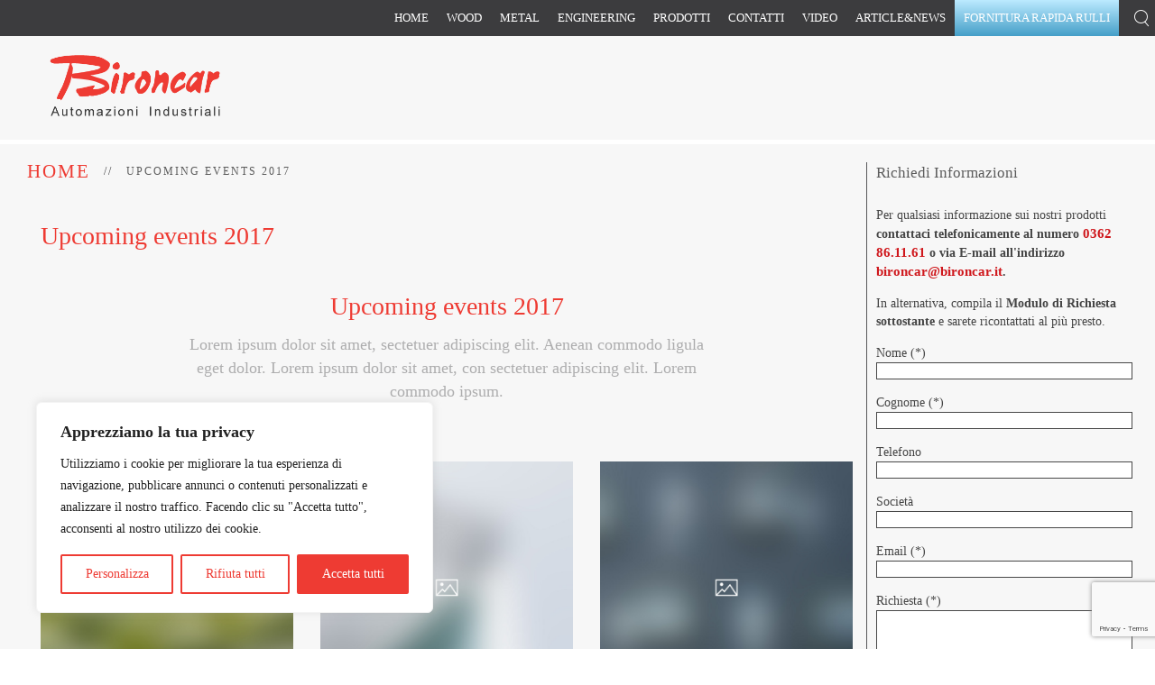

--- FILE ---
content_type: text/html; charset=UTF-8
request_url: https://www.bironcar.it/events/
body_size: 20134
content:
<!DOCTYPE HTML>
<html lang="it-IT" dir="ltr"  data-config='{"twitter":0,"plusone":0,"facebook":0,"style":"default"}'>

<head>

<meta charset="UTF-8">
<meta http-equiv="X-UA-Compatible" content="IE=edge">
<meta name="viewport" content="width=device-width, initial-scale=1">
<title>Upcoming events 2017 | Bironcar Automazioni Industriali</title>
<link rel="shortcut icon" href="/wp-content/themes/yoo_monday_wp/favicon.ico">
<link rel="apple-touch-icon-precomposed" href="/wp-content/themes/yoo_monday_wp/apple_touch_icon.png">
<link rel="alternate" hreflang="it" href="https://www.bironcar.it/events/" />

<!-- This site is optimized with the Yoast SEO plugin v12.2 - https://yoast.com/wordpress/plugins/seo/ -->
<meta name="robots" content="max-snippet:-1, max-image-preview:large, max-video-preview:-1"/>
<link rel="canonical" href="https://www.bironcar.it/events/" />
<meta property="og:locale" content="it_IT" />
<meta property="og:type" content="article" />
<meta property="og:title" content="Upcoming events 2017 | Bironcar Automazioni Industriali" />
<meta property="og:description" content="Upcoming events 2017 Lorem ipsum dolor sit amet, sectetuer adipiscing elit. Aenean commodo ligula eget dolor. Lorem ipsum dolor sit amet, con sectetuer adipiscing elit. Lorem commodo ipsum. 17/02/20 Pen &amp; Paper // Los Angeles, CA Lorem ipsum dolor sit amet, consetetur sadipscing elitr, sed diam nonumy Lorem ipsum dolor Lorem ipsum dolor sit amet, &hellip;" />
<meta property="og:url" content="https://www.bironcar.it/events/" />
<meta property="og:site_name" content="Bironcar Automazioni Industriali" />
<meta property="article:tag" content="events" />
<meta name="twitter:card" content="summary" />
<meta name="twitter:description" content="Upcoming events 2017 Lorem ipsum dolor sit amet, sectetuer adipiscing elit. Aenean commodo ligula eget dolor. Lorem ipsum dolor sit amet, con sectetuer adipiscing elit. Lorem commodo ipsum. 17/02/20 Pen &amp; Paper // Los Angeles, CA Lorem ipsum dolor sit amet, consetetur sadipscing elitr, sed diam nonumy Lorem ipsum dolor Lorem ipsum dolor sit amet, [&hellip;]" />
<meta name="twitter:title" content="Upcoming events 2017 | Bironcar Automazioni Industriali" />
<meta name="twitter:image" content="https://www.bironcar.it/wp-content/uploads/logo-bironcar.png" />
<script type='application/ld+json' class='yoast-schema-graph yoast-schema-graph--main'>{"@context":"https://schema.org","@graph":[{"@type":"WebSite","@id":"https://www.bironcar.it/#website","url":"https://www.bironcar.it/","name":"Bironcar Automazioni Industriali","potentialAction":{"@type":"SearchAction","target":"https://www.bironcar.it/?s={search_term_string}","query-input":"required name=search_term_string"}},{"@type":"WebPage","@id":"https://www.bironcar.it/events/#webpage","url":"https://www.bironcar.it/events/","inLanguage":"it-IT","name":"Upcoming events 2017 | Bironcar Automazioni Industriali","isPartOf":{"@id":"https://www.bironcar.it/#website"},"datePublished":"2016-06-08T07:20:03+00:00","dateModified":"2016-07-01T09:47:05+00:00"}]}</script>
<!-- / Yoast SEO plugin. -->

<link rel='dns-prefetch' href='//www.google.com' />
<link rel='dns-prefetch' href='//s.w.org' />
		<script type="text/javascript">
			window._wpemojiSettings = {"baseUrl":"https:\/\/s.w.org\/images\/core\/emoji\/12.0.0-1\/72x72\/","ext":".png","svgUrl":"https:\/\/s.w.org\/images\/core\/emoji\/12.0.0-1\/svg\/","svgExt":".svg","source":{"concatemoji":"https:\/\/www.bironcar.it\/wp-includes\/js\/wp-emoji-release.min.js?ver=5.2.4"}};
			!function(a,b,c){function d(a,b){var c=String.fromCharCode;l.clearRect(0,0,k.width,k.height),l.fillText(c.apply(this,a),0,0);var d=k.toDataURL();l.clearRect(0,0,k.width,k.height),l.fillText(c.apply(this,b),0,0);var e=k.toDataURL();return d===e}function e(a){var b;if(!l||!l.fillText)return!1;switch(l.textBaseline="top",l.font="600 32px Arial",a){case"flag":return!(b=d([55356,56826,55356,56819],[55356,56826,8203,55356,56819]))&&(b=d([55356,57332,56128,56423,56128,56418,56128,56421,56128,56430,56128,56423,56128,56447],[55356,57332,8203,56128,56423,8203,56128,56418,8203,56128,56421,8203,56128,56430,8203,56128,56423,8203,56128,56447]),!b);case"emoji":return b=d([55357,56424,55356,57342,8205,55358,56605,8205,55357,56424,55356,57340],[55357,56424,55356,57342,8203,55358,56605,8203,55357,56424,55356,57340]),!b}return!1}function f(a){var c=b.createElement("script");c.src=a,c.defer=c.type="text/javascript",b.getElementsByTagName("head")[0].appendChild(c)}var g,h,i,j,k=b.createElement("canvas"),l=k.getContext&&k.getContext("2d");for(j=Array("flag","emoji"),c.supports={everything:!0,everythingExceptFlag:!0},i=0;i<j.length;i++)c.supports[j[i]]=e(j[i]),c.supports.everything=c.supports.everything&&c.supports[j[i]],"flag"!==j[i]&&(c.supports.everythingExceptFlag=c.supports.everythingExceptFlag&&c.supports[j[i]]);c.supports.everythingExceptFlag=c.supports.everythingExceptFlag&&!c.supports.flag,c.DOMReady=!1,c.readyCallback=function(){c.DOMReady=!0},c.supports.everything||(h=function(){c.readyCallback()},b.addEventListener?(b.addEventListener("DOMContentLoaded",h,!1),a.addEventListener("load",h,!1)):(a.attachEvent("onload",h),b.attachEvent("onreadystatechange",function(){"complete"===b.readyState&&c.readyCallback()})),g=c.source||{},g.concatemoji?f(g.concatemoji):g.wpemoji&&g.twemoji&&(f(g.twemoji),f(g.wpemoji)))}(window,document,window._wpemojiSettings);
		</script>
		<style type="text/css">
img.wp-smiley,
img.emoji {
	display: inline !important;
	border: none !important;
	box-shadow: none !important;
	height: 1em !important;
	width: 1em !important;
	margin: 0 .07em !important;
	vertical-align: -0.1em !important;
	background: none !important;
	padding: 0 !important;
}
</style>
	<link rel='stylesheet' id='wp-block-library-css'  href='https://www.bironcar.it/wp-includes/css/dist/block-library/style.min.css?ver=5.2.4' type='text/css' media='all' />
<link rel='stylesheet' id='contact-form-7-css'  href='https://www.bironcar.it/wp-content/plugins/contact-form-7/includes/css/styles.css?ver=5.1.4' type='text/css' media='all' />
<link rel='stylesheet' id='wpml-legacy-horizontal-list-0-css'  href='//www.bironcar.it/wp-content/plugins/sitepress-multilingual-cms/templates/language-switchers/legacy-list-horizontal/style.css?ver=1' type='text/css' media='all' />
<link rel='stylesheet' id='wpml-cms-nav-css-css'  href='https://www.bironcar.it/wp-content/plugins/wpml-cms-nav/res/css/navigation.css?ver=1.4.23' type='text/css' media='all' />
<link rel='stylesheet' id='cms-navigation-style-base-css'  href='https://www.bironcar.it/wp-content/plugins/wpml-cms-nav/res/css/cms-navigation-base.css?ver=1.4.23' type='text/css' media='screen' />
<link rel='stylesheet' id='cms-navigation-style-css'  href='https://www.bironcar.it/wp-content/plugins/wpml-cms-nav/res/css/cms-navigation.css?ver=1.4.23' type='text/css' media='screen' />
<link rel='stylesheet' id='kohinoor_banglalight-css'  href='http://www.bironcar.it/wp-content/themes/yoo_monday_wp/fonts/kohinoor-banglalight/stylesheet.css?ver=5.2.4' type='text/css' media='all' />
<link rel='stylesheet' id='kohinoor_banglasemibold-css'  href='http://www.bironcar.it/wp-content/themes/yoo_monday_wp/fonts/kohinoor-banglasemibold/stylesheet.css?ver=5.2.4' type='text/css' media='all' />
<link rel='stylesheet' id='kohinoor_banglabold-css'  href='http://www.bironcar.it/wp-content/themes/yoo_monday_wp/fonts/kohinoor-banglabold/stylesheet.css?ver=5.2.4' type='text/css' media='all' />
<link rel='stylesheet' id='kohinoor_banglaregular-css'  href='http://www.bironcar.it/wp-content/themes/yoo_monday_wp/fonts/kohinoor-banglaregular/stylesheet.css?ver=5.2.4' type='text/css' media='all' />
<link rel='stylesheet' id='kohinoor_banglamedium-css'  href='http://www.bironcar.it/wp-content/themes/yoo_monday_wp/fonts/kohinoor-banglamedium/stylesheet.css?ver=5.2.4' type='text/css' media='all' />
<script>GOOGLE_MAPS_API_KEY = "AIzaSyBeWmLbxSbEjAocYCayv5SUUQ6y1-iNrdE";</script>
<script type='text/javascript' src='https://www.bironcar.it/wp-includes/js/jquery/jquery.js?ver=1.12.4-wp'></script>
<script type='text/javascript' src='https://www.bironcar.it/wp-includes/js/jquery/jquery-migrate.min.js?ver=1.4.1'></script>
<script type='text/javascript'>
/* <![CDATA[ */
var _ckyConfig = {"_ipData":[],"_assetsURL":"https:\/\/www.bironcar.it\/wp-content\/plugins\/cookie-law-info\/lite\/frontend\/images\/","_publicURL":"https:\/\/www.bironcar.it","_expiry":"365","_categories":[{"name":"Necessary","slug":"necessary","isNecessary":true,"ccpaDoNotSell":true,"cookies":[{"cookieID":"PHPSESSID","domain":"bironcar.it","provider":""},{"cookieID":"PHPSESSID","domain":"www.bironcar.it","provider":""},{"cookieID":"cookieyes-consent","domain":"www.bironcar.it","provider":""}],"active":true,"defaultConsent":{"gdpr":true,"ccpa":true}},{"name":"Functional","slug":"functional","isNecessary":false,"ccpaDoNotSell":true,"cookies":[],"active":true,"defaultConsent":{"gdpr":false,"ccpa":false}},{"name":"Analytics","slug":"analytics","isNecessary":false,"ccpaDoNotSell":true,"cookies":[{"cookieID":"_pk_id.1.107c","domain":"www.bironcar.it","provider":""},{"cookieID":"_pk_ses.1.107c","domain":"www.bironcar.it","provider":""}],"active":true,"defaultConsent":{"gdpr":false,"ccpa":false}},{"name":"Performance","slug":"performance","isNecessary":false,"ccpaDoNotSell":true,"cookies":[],"active":true,"defaultConsent":{"gdpr":false,"ccpa":false}},{"name":"Advertisement","slug":"advertisement","isNecessary":false,"ccpaDoNotSell":true,"cookies":[],"active":true,"defaultConsent":{"gdpr":false,"ccpa":false}}],"_activeLaw":"gdpr","_rootDomain":"","_block":"1","_showBanner":"1","_bannerConfig":{"settings":{"type":"box","position":"bottom-left","applicableLaw":"gdpr"},"behaviours":{"reloadBannerOnAccept":false,"loadAnalyticsByDefault":false,"animations":{"onLoad":"animate","onHide":"sticky"}},"config":{"revisitConsent":{"status":true,"tag":"revisit-consent","position":"bottom-left","meta":{"url":"#"},"styles":{"background-color":"#EE3B33"},"elements":{"title":{"type":"text","tag":"revisit-consent-title","status":true,"styles":{"color":"#0056a7"}}}},"preferenceCenter":{"toggle":{"status":true,"tag":"detail-category-toggle","type":"toggle","states":{"active":{"styles":{"background-color":"#1863DC"}},"inactive":{"styles":{"background-color":"#D0D5D2"}}}}},"categoryPreview":{"status":false,"toggle":{"status":true,"tag":"detail-category-preview-toggle","type":"toggle","states":{"active":{"styles":{"background-color":"#1863DC"}},"inactive":{"styles":{"background-color":"#D0D5D2"}}}}},"videoPlaceholder":{"status":true,"styles":{"background-color":"#000000","border-color":"#000000","color":"#ffffff"}},"readMore":{"status":false,"tag":"readmore-button","type":"link","meta":{"noFollow":true,"newTab":true},"styles":{"color":"#EE3B33","background-color":"transparent","border-color":"transparent"}},"auditTable":{"status":true},"optOption":{"status":true,"toggle":{"status":true,"tag":"optout-option-toggle","type":"toggle","states":{"active":{"styles":{"background-color":"#1863dc"}},"inactive":{"styles":{"background-color":"#FFFFFF"}}}}}}},"_version":"3.0.9","_logConsent":"1","_tags":[{"tag":"accept-button","styles":{"color":"#FFFFFF","background-color":"#EE3B33","border-color":"#EE3B33"}},{"tag":"reject-button","styles":{"color":"#EE3B33","background-color":"transparent","border-color":"#EE3B33"}},{"tag":"settings-button","styles":{"color":"#EE3B33","background-color":"transparent","border-color":"#EE3B33"}},{"tag":"readmore-button","styles":{"color":"#EE3B33","background-color":"transparent","border-color":"transparent"}},{"tag":"donotsell-button","styles":{"color":"#1863DC","background-color":"transparent","border-color":"transparent"}},{"tag":"accept-button","styles":{"color":"#FFFFFF","background-color":"#EE3B33","border-color":"#EE3B33"}},{"tag":"revisit-consent","styles":{"background-color":"#EE3B33"}}],"_shortCodes":[{"key":"cky_readmore","content":"<a href=\"http:\/\/www.bironcar.it\/cookie-policy\/\" class=\"cky-policy\" aria-label=\"Cookie Policy\" target=\"_blank\" rel=\"noopener\" data-cky-tag=\"readmore-button\">Cookie Policy<\/a>","tag":"readmore-button","status":false,"attributes":{"rel":"nofollow","target":"_blank"}},{"key":"cky_show_desc","content":"<button class=\"cky-show-desc-btn\" data-cky-tag=\"show-desc-button\" aria-label=\"Mostra di pi\u00f9\">Mostra di pi\u00f9<\/button>","tag":"show-desc-button","status":true,"attributes":[]},{"key":"cky_hide_desc","content":"<button class=\"cky-show-desc-btn\" data-cky-tag=\"hide-desc-button\" aria-label=\"Mostra di meno\">Mostra di meno<\/button>","tag":"hide-desc-button","status":true,"attributes":[]},{"key":"cky_category_toggle_label","content":"[cky_{{status}}_category_label] [cky_preference_{{category_slug}}_title]","tag":"","status":true,"attributes":[]},{"key":"cky_enable_category_label","content":"Enable","tag":"","status":true,"attributes":[]},{"key":"cky_disable_category_label","content":"Disable","tag":"","status":true,"attributes":[]},{"key":"cky_video_placeholder","content":"<div class=\"video-placeholder-normal\" data-cky-tag=\"video-placeholder\" id=\"[UNIQUEID]\"><p class=\"video-placeholder-text-normal\" data-cky-tag=\"placeholder-title\">Accetta i cookie per accedere a questo contenuto<\/p><\/div>","tag":"","status":true,"attributes":[]},{"key":"cky_enable_optout_label","content":"Enable","tag":"","status":true,"attributes":[]},{"key":"cky_disable_optout_label","content":"Disable","tag":"","status":true,"attributes":[]},{"key":"cky_optout_toggle_label","content":"[cky_{{status}}_optout_label] [cky_optout_option_title]","tag":"","status":true,"attributes":[]},{"key":"cky_optout_option_title","content":"Do Not Sell or Share My Personal Information","tag":"","status":true,"attributes":[]},{"key":"cky_optout_close_label","content":"Close","tag":"","status":true,"attributes":[]}],"_rtl":"","_providersToBlock":[]};
var _ckyStyles = {"css":".cky-overlay{background: #000000; opacity: 0.4; position: fixed; top: 0; left: 0; width: 100%; height: 100%; z-index: 99999999;}.cky-hide{display: none;}.cky-btn-revisit-wrapper{display: flex; align-items: center; justify-content: center; background: #0056a7; width: 45px; height: 45px; border-radius: 50%; position: fixed; z-index: 999999; cursor: pointer;}.cky-revisit-bottom-left{bottom: 15px; left: 15px;}.cky-revisit-bottom-right{bottom: 15px; right: 15px;}.cky-btn-revisit-wrapper .cky-btn-revisit{display: flex; align-items: center; justify-content: center; background: none; border: none; cursor: pointer; position: relative; margin: 0; padding: 0;}.cky-btn-revisit-wrapper .cky-btn-revisit img{max-width: fit-content; margin: 0; height: 30px; width: 30px;}.cky-revisit-bottom-left:hover::before{content: attr(data-tooltip); position: absolute; background: #4e4b66; color: #ffffff; left: calc(100% + 7px); font-size: 12px; line-height: 16px; width: max-content; padding: 4px 8px; border-radius: 4px;}.cky-revisit-bottom-left:hover::after{position: absolute; content: \"\"; border: 5px solid transparent; left: calc(100% + 2px); border-left-width: 0; border-right-color: #4e4b66;}.cky-revisit-bottom-right:hover::before{content: attr(data-tooltip); position: absolute; background: #4e4b66; color: #ffffff; right: calc(100% + 7px); font-size: 12px; line-height: 16px; width: max-content; padding: 4px 8px; border-radius: 4px;}.cky-revisit-bottom-right:hover::after{position: absolute; content: \"\"; border: 5px solid transparent; right: calc(100% + 2px); border-right-width: 0; border-left-color: #4e4b66;}.cky-revisit-hide{display: none;}.cky-consent-container{position: fixed; width: 440px; box-sizing: border-box; z-index: 9999999; border-radius: 6px;}.cky-consent-container .cky-consent-bar{background: #ffffff; border: 1px solid; padding: 20px 26px; box-shadow: 0 -1px 10px 0 #acabab4d; border-radius: 6px;}.cky-box-bottom-left{bottom: 40px; left: 40px;}.cky-box-bottom-right{bottom: 40px; right: 40px;}.cky-box-top-left{top: 40px; left: 40px;}.cky-box-top-right{top: 40px; right: 40px;}.cky-custom-brand-logo-wrapper .cky-custom-brand-logo{width: 100px; height: auto; margin: 0 0 12px 0;}.cky-notice .cky-title{color: #212121; font-weight: 700; font-size: 18px; line-height: 24px; margin: 0 0 12px 0;}.cky-notice-des *,.cky-preference-content-wrapper *,.cky-accordion-header-des *,.cky-gpc-wrapper .cky-gpc-desc *{font-size: 14px;}.cky-notice-des{color: #212121; font-size: 14px; line-height: 24px; font-weight: 400;}.cky-notice-des img{height: 25px; width: 25px;}.cky-consent-bar .cky-notice-des p,.cky-gpc-wrapper .cky-gpc-desc p,.cky-preference-body-wrapper .cky-preference-content-wrapper p,.cky-accordion-header-wrapper .cky-accordion-header-des p,.cky-cookie-des-table li div:last-child p{color: inherit; margin-top: 0;}.cky-notice-des P:last-child,.cky-preference-content-wrapper p:last-child,.cky-cookie-des-table li div:last-child p:last-child,.cky-gpc-wrapper .cky-gpc-desc p:last-child{margin-bottom: 0;}.cky-notice-des a.cky-policy,.cky-notice-des button.cky-policy{font-size: 14px; color: #1863dc; white-space: nowrap; cursor: pointer; background: transparent; border: 1px solid; text-decoration: underline;}.cky-notice-des button.cky-policy{padding: 0;}.cky-notice-des a.cky-policy:focus-visible,.cky-notice-des button.cky-policy:focus-visible,.cky-preference-content-wrapper .cky-show-desc-btn:focus-visible,.cky-accordion-header .cky-accordion-btn:focus-visible,.cky-preference-header .cky-btn-close:focus-visible,.cky-switch input[type=\"checkbox\"]:focus-visible,.cky-footer-wrapper a:focus-visible,.cky-btn:focus-visible{outline: 2px solid #1863dc; outline-offset: 2px;}.cky-btn:focus:not(:focus-visible),.cky-accordion-header .cky-accordion-btn:focus:not(:focus-visible),.cky-preference-content-wrapper .cky-show-desc-btn:focus:not(:focus-visible),.cky-btn-revisit-wrapper .cky-btn-revisit:focus:not(:focus-visible),.cky-preference-header .cky-btn-close:focus:not(:focus-visible),.cky-consent-bar .cky-banner-btn-close:focus:not(:focus-visible){outline: 0;}button.cky-show-desc-btn:not(:hover):not(:active){color: #1863dc; background: transparent;}button.cky-accordion-btn:not(:hover):not(:active),button.cky-banner-btn-close:not(:hover):not(:active),button.cky-btn-revisit:not(:hover):not(:active),button.cky-btn-close:not(:hover):not(:active){background: transparent;}.cky-consent-bar button:hover,.cky-modal.cky-modal-open button:hover,.cky-consent-bar button:focus,.cky-modal.cky-modal-open button:focus{text-decoration: none;}.cky-notice-btn-wrapper{display: flex; justify-content: flex-start; align-items: center; flex-wrap: wrap; margin-top: 16px;}.cky-notice-btn-wrapper .cky-btn{text-shadow: none; box-shadow: none;}.cky-btn{flex: auto; max-width: 100%; font-size: 14px; font-family: inherit; line-height: 24px; padding: 8px; font-weight: 500; margin: 0 8px 0 0; border-radius: 2px; cursor: pointer; text-align: center; text-transform: none; min-height: 0;}.cky-btn:hover{opacity: 0.8;}.cky-btn-customize{color: #1863dc; background: transparent; border: 2px solid #1863dc;}.cky-btn-reject{color: #1863dc; background: transparent; border: 2px solid #1863dc;}.cky-btn-accept{background: #1863dc; color: #ffffff; border: 2px solid #1863dc;}.cky-btn:last-child{margin-right: 0;}@media (max-width: 576px){.cky-box-bottom-left{bottom: 0; left: 0;}.cky-box-bottom-right{bottom: 0; right: 0;}.cky-box-top-left{top: 0; left: 0;}.cky-box-top-right{top: 0; right: 0;}}@media (max-width: 440px){.cky-box-bottom-left, .cky-box-bottom-right, .cky-box-top-left, .cky-box-top-right{width: 100%; max-width: 100%;}.cky-consent-container .cky-consent-bar{padding: 20px 0;}.cky-custom-brand-logo-wrapper, .cky-notice .cky-title, .cky-notice-des, .cky-notice-btn-wrapper{padding: 0 24px;}.cky-notice-des{max-height: 40vh; overflow-y: scroll;}.cky-notice-btn-wrapper{flex-direction: column; margin-top: 0;}.cky-btn{width: 100%; margin: 10px 0 0 0;}.cky-notice-btn-wrapper .cky-btn-customize{order: 2;}.cky-notice-btn-wrapper .cky-btn-reject{order: 3;}.cky-notice-btn-wrapper .cky-btn-accept{order: 1; margin-top: 16px;}}@media (max-width: 352px){.cky-notice .cky-title{font-size: 16px;}.cky-notice-des *{font-size: 12px;}.cky-notice-des, .cky-btn{font-size: 12px;}}.cky-modal.cky-modal-open{display: flex; visibility: visible; -webkit-transform: translate(-50%, -50%); -moz-transform: translate(-50%, -50%); -ms-transform: translate(-50%, -50%); -o-transform: translate(-50%, -50%); transform: translate(-50%, -50%); top: 50%; left: 50%; transition: all 1s ease;}.cky-modal{box-shadow: 0 32px 68px rgba(0, 0, 0, 0.3); margin: 0 auto; position: fixed; max-width: 100%; background: #ffffff; top: 50%; box-sizing: border-box; border-radius: 6px; z-index: 999999999; color: #212121; -webkit-transform: translate(-50%, 100%); -moz-transform: translate(-50%, 100%); -ms-transform: translate(-50%, 100%); -o-transform: translate(-50%, 100%); transform: translate(-50%, 100%); visibility: hidden; transition: all 0s ease;}.cky-preference-center{max-height: 79vh; overflow: hidden; width: 845px; overflow: hidden; flex: 1 1 0; display: flex; flex-direction: column; border-radius: 6px;}.cky-preference-header{display: flex; align-items: center; justify-content: space-between; padding: 22px 24px; border-bottom: 1px solid;}.cky-preference-header .cky-preference-title{font-size: 18px; font-weight: 700; line-height: 24px;}.cky-preference-header .cky-btn-close{margin: 0; cursor: pointer; vertical-align: middle; padding: 0; background: none; border: none; width: auto; height: auto; min-height: 0; line-height: 0; text-shadow: none; box-shadow: none;}.cky-preference-header .cky-btn-close img{margin: 0; height: 10px; width: 10px;}.cky-preference-body-wrapper{padding: 0 24px; flex: 1; overflow: auto; box-sizing: border-box;}.cky-preference-content-wrapper,.cky-gpc-wrapper .cky-gpc-desc{font-size: 14px; line-height: 24px; font-weight: 400; padding: 12px 0;}.cky-preference-content-wrapper{border-bottom: 1px solid;}.cky-preference-content-wrapper img{height: 25px; width: 25px;}.cky-preference-content-wrapper .cky-show-desc-btn{font-size: 14px; font-family: inherit; color: #1863dc; text-decoration: none; line-height: 24px; padding: 0; margin: 0; white-space: nowrap; cursor: pointer; background: transparent; border-color: transparent; text-transform: none; min-height: 0; text-shadow: none; box-shadow: none;}.cky-accordion-wrapper{margin-bottom: 10px;}.cky-accordion{border-bottom: 1px solid;}.cky-accordion:last-child{border-bottom: none;}.cky-accordion .cky-accordion-item{display: flex; margin-top: 10px;}.cky-accordion .cky-accordion-body{display: none;}.cky-accordion.cky-accordion-active .cky-accordion-body{display: block; padding: 0 22px; margin-bottom: 16px;}.cky-accordion-header-wrapper{cursor: pointer; width: 100%;}.cky-accordion-item .cky-accordion-header{display: flex; justify-content: space-between; align-items: center;}.cky-accordion-header .cky-accordion-btn{font-size: 16px; font-family: inherit; color: #212121; line-height: 24px; background: none; border: none; font-weight: 700; padding: 0; margin: 0; cursor: pointer; text-transform: none; min-height: 0; text-shadow: none; box-shadow: none;}.cky-accordion-header .cky-always-active{color: #008000; font-weight: 600; line-height: 24px; font-size: 14px;}.cky-accordion-header-des{font-size: 14px; line-height: 24px; margin: 10px 0 16px 0;}.cky-accordion-chevron{margin-right: 22px; position: relative; cursor: pointer;}.cky-accordion-chevron-hide{display: none;}.cky-accordion .cky-accordion-chevron i::before{content: \"\"; position: absolute; border-right: 1.4px solid; border-bottom: 1.4px solid; border-color: inherit; height: 6px; width: 6px; -webkit-transform: rotate(-45deg); -moz-transform: rotate(-45deg); -ms-transform: rotate(-45deg); -o-transform: rotate(-45deg); transform: rotate(-45deg); transition: all 0.2s ease-in-out; top: 8px;}.cky-accordion.cky-accordion-active .cky-accordion-chevron i::before{-webkit-transform: rotate(45deg); -moz-transform: rotate(45deg); -ms-transform: rotate(45deg); -o-transform: rotate(45deg); transform: rotate(45deg);}.cky-audit-table{background: #f4f4f4; border-radius: 6px;}.cky-audit-table .cky-empty-cookies-text{color: inherit; font-size: 12px; line-height: 24px; margin: 0; padding: 10px;}.cky-audit-table .cky-cookie-des-table{font-size: 12px; line-height: 24px; font-weight: normal; padding: 15px 10px; border-bottom: 1px solid; border-bottom-color: inherit; margin: 0;}.cky-audit-table .cky-cookie-des-table:last-child{border-bottom: none;}.cky-audit-table .cky-cookie-des-table li{list-style-type: none; display: flex; padding: 3px 0;}.cky-audit-table .cky-cookie-des-table li:first-child{padding-top: 0;}.cky-cookie-des-table li div:first-child{width: 100px; font-weight: 600; word-break: break-word; word-wrap: break-word;}.cky-cookie-des-table li div:last-child{flex: 1; word-break: break-word; word-wrap: break-word; margin-left: 8px;}.cky-footer-shadow{display: block; width: 100%; height: 40px; background: linear-gradient(180deg, rgba(255, 255, 255, 0) 0%, #ffffff 100%); position: absolute; bottom: calc(100% - 1px);}.cky-footer-wrapper{position: relative;}.cky-prefrence-btn-wrapper{display: flex; flex-wrap: wrap; align-items: center; justify-content: center; padding: 22px 24px; border-top: 1px solid;}.cky-prefrence-btn-wrapper .cky-btn{flex: auto; max-width: 100%; text-shadow: none; box-shadow: none;}.cky-btn-preferences{color: #1863dc; background: transparent; border: 2px solid #1863dc;}.cky-preference-header,.cky-preference-body-wrapper,.cky-preference-content-wrapper,.cky-accordion-wrapper,.cky-accordion,.cky-accordion-wrapper,.cky-footer-wrapper,.cky-prefrence-btn-wrapper{border-color: inherit;}@media (max-width: 845px){.cky-modal{max-width: calc(100% - 16px);}}@media (max-width: 576px){.cky-modal{max-width: 100%;}.cky-preference-center{max-height: 100vh;}.cky-prefrence-btn-wrapper{flex-direction: column;}.cky-accordion.cky-accordion-active .cky-accordion-body{padding-right: 0;}.cky-prefrence-btn-wrapper .cky-btn{width: 100%; margin: 10px 0 0 0;}.cky-prefrence-btn-wrapper .cky-btn-reject{order: 3;}.cky-prefrence-btn-wrapper .cky-btn-accept{order: 1; margin-top: 0;}.cky-prefrence-btn-wrapper .cky-btn-preferences{order: 2;}}@media (max-width: 425px){.cky-accordion-chevron{margin-right: 15px;}.cky-notice-btn-wrapper{margin-top: 0;}.cky-accordion.cky-accordion-active .cky-accordion-body{padding: 0 15px;}}@media (max-width: 352px){.cky-preference-header .cky-preference-title{font-size: 16px;}.cky-preference-header{padding: 16px 24px;}.cky-preference-content-wrapper *, .cky-accordion-header-des *{font-size: 12px;}.cky-preference-content-wrapper, .cky-preference-content-wrapper .cky-show-more, .cky-accordion-header .cky-always-active, .cky-accordion-header-des, .cky-preference-content-wrapper .cky-show-desc-btn, .cky-notice-des a.cky-policy{font-size: 12px;}.cky-accordion-header .cky-accordion-btn{font-size: 14px;}}.cky-switch{display: flex;}.cky-switch input[type=\"checkbox\"]{position: relative; width: 44px; height: 24px; margin: 0; background: #d0d5d2; -webkit-appearance: none; border-radius: 50px; cursor: pointer; outline: 0; border: none; top: 0;}.cky-switch input[type=\"checkbox\"]:checked{background: #1863dc;}.cky-switch input[type=\"checkbox\"]:before{position: absolute; content: \"\"; height: 20px; width: 20px; left: 2px; bottom: 2px; border-radius: 50%; background-color: white; -webkit-transition: 0.4s; transition: 0.4s; margin: 0;}.cky-switch input[type=\"checkbox\"]:after{display: none;}.cky-switch input[type=\"checkbox\"]:checked:before{-webkit-transform: translateX(20px); -ms-transform: translateX(20px); transform: translateX(20px);}@media (max-width: 425px){.cky-switch input[type=\"checkbox\"]{width: 38px; height: 21px;}.cky-switch input[type=\"checkbox\"]:before{height: 17px; width: 17px;}.cky-switch input[type=\"checkbox\"]:checked:before{-webkit-transform: translateX(17px); -ms-transform: translateX(17px); transform: translateX(17px);}}.cky-consent-bar .cky-banner-btn-close{position: absolute; right: 9px; top: 5px; background: none; border: none; cursor: pointer; padding: 0; margin: 0; min-height: 0; line-height: 0; height: auto; width: auto; text-shadow: none; box-shadow: none;}.cky-consent-bar .cky-banner-btn-close img{height: 9px; width: 9px; margin: 0;}.cky-notice-group{font-size: 14px; line-height: 24px; font-weight: 400; color: #212121;}.cky-notice-btn-wrapper .cky-btn-do-not-sell{font-size: 14px; line-height: 24px; padding: 6px 0; margin: 0; font-weight: 500; background: none; border-radius: 2px; border: none; white-space: nowrap; cursor: pointer; text-align: left; color: #1863dc; background: transparent; border-color: transparent; box-shadow: none; text-shadow: none;}.cky-consent-bar .cky-banner-btn-close:focus-visible,.cky-notice-btn-wrapper .cky-btn-do-not-sell:focus-visible,.cky-opt-out-btn-wrapper .cky-btn:focus-visible,.cky-opt-out-checkbox-wrapper input[type=\"checkbox\"].cky-opt-out-checkbox:focus-visible{outline: 2px solid #1863dc; outline-offset: 2px;}@media (max-width: 440px){.cky-consent-container{width: 100%;}}@media (max-width: 352px){.cky-notice-des a.cky-policy, .cky-notice-btn-wrapper .cky-btn-do-not-sell{font-size: 12px;}}.cky-opt-out-wrapper{padding: 12px 0;}.cky-opt-out-wrapper .cky-opt-out-checkbox-wrapper{display: flex; align-items: center;}.cky-opt-out-checkbox-wrapper .cky-opt-out-checkbox-label{font-size: 16px; font-weight: 700; line-height: 24px; margin: 0 0 0 12px; cursor: pointer;}.cky-opt-out-checkbox-wrapper input[type=\"checkbox\"].cky-opt-out-checkbox{background-color: #ffffff; border: 1px solid black; width: 20px; height: 18.5px; margin: 0; -webkit-appearance: none; position: relative; display: flex; align-items: center; justify-content: center; border-radius: 2px; cursor: pointer;}.cky-opt-out-checkbox-wrapper input[type=\"checkbox\"].cky-opt-out-checkbox:checked{background-color: #1863dc; border: none;}.cky-opt-out-checkbox-wrapper input[type=\"checkbox\"].cky-opt-out-checkbox:checked::after{left: 6px; bottom: 4px; width: 7px; height: 13px; border: solid #ffffff; border-width: 0 3px 3px 0; border-radius: 2px; -webkit-transform: rotate(45deg); -ms-transform: rotate(45deg); transform: rotate(45deg); content: \"\"; position: absolute; box-sizing: border-box;}.cky-opt-out-checkbox-wrapper.cky-disabled .cky-opt-out-checkbox-label,.cky-opt-out-checkbox-wrapper.cky-disabled input[type=\"checkbox\"].cky-opt-out-checkbox{cursor: no-drop;}.cky-gpc-wrapper{margin: 0 0 0 32px;}.cky-footer-wrapper .cky-opt-out-btn-wrapper{display: flex; flex-wrap: wrap; align-items: center; justify-content: center; padding: 22px 24px;}.cky-opt-out-btn-wrapper .cky-btn{flex: auto; max-width: 100%; text-shadow: none; box-shadow: none;}.cky-opt-out-btn-wrapper .cky-btn-cancel{border: 1px solid #dedfe0; background: transparent; color: #858585;}.cky-opt-out-btn-wrapper .cky-btn-confirm{background: #1863dc; color: #ffffff; border: 1px solid #1863dc;}@media (max-width: 352px){.cky-opt-out-checkbox-wrapper .cky-opt-out-checkbox-label{font-size: 14px;}.cky-gpc-wrapper .cky-gpc-desc, .cky-gpc-wrapper .cky-gpc-desc *{font-size: 12px;}.cky-opt-out-checkbox-wrapper input[type=\"checkbox\"].cky-opt-out-checkbox{width: 16px; height: 16px;}.cky-opt-out-checkbox-wrapper input[type=\"checkbox\"].cky-opt-out-checkbox:checked::after{left: 5px; bottom: 4px; width: 3px; height: 9px;}.cky-gpc-wrapper{margin: 0 0 0 28px;}}.video-placeholder-youtube{background-size: 100% 100%; background-position: center; background-repeat: no-repeat; background-color: #b2b0b059; position: relative; display: flex; align-items: center; justify-content: center; max-width: 100%;}.video-placeholder-text-youtube{text-align: center; align-items: center; padding: 10px 16px; background-color: #000000cc; color: #ffffff; border: 1px solid; border-radius: 2px; cursor: pointer;}.video-placeholder-normal{background-image: url(\"\/wp-content\/plugins\/cookie-law-info\/lite\/frontend\/images\/placeholder.svg\"); background-size: 80px; background-position: center; background-repeat: no-repeat; background-color: #b2b0b059; position: relative; display: flex; align-items: flex-end; justify-content: center; max-width: 100%;}.video-placeholder-text-normal{align-items: center; padding: 10px 16px; text-align: center; border: 1px solid; border-radius: 2px; cursor: pointer;}.cky-rtl{direction: rtl; text-align: right;}.cky-rtl .cky-banner-btn-close{left: 9px; right: auto;}.cky-rtl .cky-notice-btn-wrapper .cky-btn:last-child{margin-right: 8px;}.cky-rtl .cky-notice-btn-wrapper .cky-btn:first-child{margin-right: 0;}.cky-rtl .cky-notice-btn-wrapper{margin-left: 0; margin-right: 15px;}.cky-rtl .cky-prefrence-btn-wrapper .cky-btn{margin-right: 8px;}.cky-rtl .cky-prefrence-btn-wrapper .cky-btn:first-child{margin-right: 0;}.cky-rtl .cky-accordion .cky-accordion-chevron i::before{border: none; border-left: 1.4px solid; border-top: 1.4px solid; left: 12px;}.cky-rtl .cky-accordion.cky-accordion-active .cky-accordion-chevron i::before{-webkit-transform: rotate(-135deg); -moz-transform: rotate(-135deg); -ms-transform: rotate(-135deg); -o-transform: rotate(-135deg); transform: rotate(-135deg);}@media (max-width: 768px){.cky-rtl .cky-notice-btn-wrapper{margin-right: 0;}}@media (max-width: 576px){.cky-rtl .cky-notice-btn-wrapper .cky-btn:last-child{margin-right: 0;}.cky-rtl .cky-prefrence-btn-wrapper .cky-btn{margin-right: 0;}.cky-rtl .cky-accordion.cky-accordion-active .cky-accordion-body{padding: 0 22px 0 0;}}@media (max-width: 425px){.cky-rtl .cky-accordion.cky-accordion-active .cky-accordion-body{padding: 0 15px 0 0;}}.cky-rtl .cky-opt-out-btn-wrapper .cky-btn{margin-right: 12px;}.cky-rtl .cky-opt-out-btn-wrapper .cky-btn:first-child{margin-right: 0;}.cky-rtl .cky-opt-out-checkbox-wrapper .cky-opt-out-checkbox-label{margin: 0 12px 0 0;}"};
/* ]]> */
</script>
<script type='text/javascript' src='https://www.bironcar.it/wp-content/plugins/cookie-law-info/lite/frontend/js/script.min.js?ver=3.0.9'></script>
<script type='text/javascript' src='https://www.bironcar.it/wp-content/plugins/widgetkit/cache/uikit2-cf7ae901.js?ver=5.2.4'></script>
<script type='text/javascript' src='https://www.bironcar.it/wp-content/plugins/widgetkit/cache/wk-scripts-650135f2.js?ver=5.2.4'></script>
<link rel='https://api.w.org/' href='https://www.bironcar.it/wp-json/' />
<link rel="EditURI" type="application/rsd+xml" title="RSD" href="https://www.bironcar.it/xmlrpc.php?rsd" />
<link rel="wlwmanifest" type="application/wlwmanifest+xml" href="https://www.bironcar.it/wp-includes/wlwmanifest.xml" /> 
<meta name="generator" content="WordPress 5.2.4" />
<link rel='shortlink' href='https://www.bironcar.it/?p=44' />
<link rel="alternate" type="application/json+oembed" href="https://www.bironcar.it/wp-json/oembed/1.0/embed?url=https%3A%2F%2Fwww.bironcar.it%2Fevents%2F" />
<link rel="alternate" type="text/xml+oembed" href="https://www.bironcar.it/wp-json/oembed/1.0/embed?url=https%3A%2F%2Fwww.bironcar.it%2Fevents%2F&#038;format=xml" />
<meta name="generator" content="WPML ver:4.0.7 stt:1,27;" />
<style id="cky-style-inline">[data-cky-tag]{visibility:hidden;}</style><!-- HFCM by 99 Robots - Snippet # 1: Matomo script -->
<!-- Matomo Tag Manager -->
<script>
var _mtm = window._mtm = window._mtm || [];
_mtm.push({'mtm.startTime': (new Date().getTime()), 'event': 'mtm.Start'});
var d=document, g=d.createElement('script'), s=d.getElementsByTagName('script')[0];
g.async=true; g.src='https://marketing-digitale.biz/bironcar/js/container_za9UsKCm.js'; s.parentNode.insertBefore(g,s);
</script>
<!-- End Matomo Tag Manager -->
<!-- /end HFCM by 99 Robots -->
<!-- Analytics by WP Statistics v13.2.4.1 - https://wp-statistics.com/ -->
<link rel="stylesheet" href="/wp-content/themes/yoo_monday_wp/css/theme.css">
<link rel="stylesheet" href="/wp-content/themes/yoo_monday_wp/css/custom.css">
<script src="/wp-content/themes/yoo_monday_wp/warp/vendor/uikit/js/uikit.js"></script>
<script src="/wp-content/themes/yoo_monday_wp/warp/vendor/uikit/js/components/autocomplete.js"></script>
<script src="/wp-content/themes/yoo_monday_wp/warp/vendor/uikit/js/components/search.js"></script>
<script src="/wp-content/themes/yoo_monday_wp/warp/vendor/uikit/js/components/tooltip.js"></script>
<script src="/wp-content/themes/yoo_monday_wp/warp/vendor/uikit/js/components/sticky.js"></script>
<script src="/wp-content/themes/yoo_monday_wp/warp/js/social.js"></script>
<script src="/wp-content/themes/yoo_monday_wp/js/theme.js"></script>

<link href="https://fonts.googleapis.com/css?family=Lato" rel="stylesheet">

<script src='https://www.google.com/recaptcha/api.js'></script>

</head>

<body class="page-template-default page page-id-44 tm-sidebar-a-right tm-sidebars-1 tm-tag-1 tm-tag-1-nav-nav tm-isblog wp-page wp-page-44">

        <div class="tm-toolbar uk-visible-large">
        <div class="uk-container uk-container-center uk-clearfix">

                        <div class="uk-float-left"><div class="uk-panel widget_text"><img src="/wp-content/uploads/logo-bironcar-2.png" width="200" height="auto" alt="Bironcar"></div></div>
            
                    </div>
    </div>
    
        <div class="tm-navbar"  >

        <div class="uk-navbar">
    <div class="tm-headerbar tm-headerbar-default uk-container uk-container-center uk-flex uk-flex-space-between">
        <div class="uk-flex uk-flex-middle">

            
                        <a class="tm-logo-small uk-hidden-large" href="https://www.bironcar.it"><img src="/wp-content/uploads/logo-bironcar-2.png" width="80%" height="auto" alt="Bironcar"></a>
            
                        <nav class="uk-visible-large">
                <ul class="uk-navbar-nav uk-hidden-small"><li><a href="/index.php" class="">Home</a></li><li class="uk-parent" data-uk-dropdown="{'preventflip':'y'}" aria-haspopup="true" aria-expanded="false"><a href="https://www.bironcar.it/category/wood/" class="">Wood</a><div class="uk-dropdown uk-dropdown-navbar uk-dropdown-width-1"><div class="uk-grid uk-dropdown-grid"><div class="uk-width-1-1"><ul class="uk-nav uk-nav-navbar"><li><a href="https://www.bironcar.it/wood/linee-produzione-legno/" class="">Linee di produzione “legno”</a></li><li><a href="https://www.bironcar.it/wood/linee-produzione-del-compensato/" class="">Linee di produzione del compensato</a></li><li><a href="https://www.bironcar.it/wood/linee-produzione-pannelli-laminati/" class="">Linee di produzione di pannelli laminati</a></li><li><a href="https://www.bironcar.it/wood/linee-produzione-pannelli-sandwich/" class="">Linee da produzione per pannelli sandwich</a></li><li><a href="https://www.bironcar.it/wood/linee-rivestimento-nobilitazione-del-pannello/" class="">Linee per il rivestimento e nobilitazione del pannello</a></li><li><a href="https://www.bironcar.it/wood/linee-immagazzinaggio-pannelli/" class="">Linee di immagazzinaggio per pannelli</a></li><li><a href="https://www.bironcar.it/wood/linee-produzione-porte/" class="">Linee di produzione per porte</a></li><li><a href="https://www.bironcar.it/wood/linee-produzione-del-massello-infissi-stipiti/" class="">Linee di produzione del massello, infissi e stipiti</a></li><li><a href="https://www.bironcar.it/wood/linee-produzione-pavimenti/" class="">Linee di produzione per pavimenti</a></li><li><a href="https://www.bironcar.it/wood/linee-produzione-cofani-funebri/" class="">Linee di produzione per cofani funebri</a></li></ul></div></div></div></li><li class="uk-parent" data-uk-dropdown="{'preventflip':'y'}" aria-haspopup="true" aria-expanded="false"><a href="https://www.bironcar.it/category/metal/" class="">Metal</a><div class="uk-dropdown uk-dropdown-navbar uk-dropdown-width-1"><div class="uk-grid uk-dropdown-grid"><div class="uk-width-1-1"><ul class="uk-nav uk-nav-navbar"><li><a href="https://www.bironcar.it/metal/linee-fresatura-tranciatura-stampaggio/" class="">Linee di fresatura, tranciatura e stampaggio</a></li><li><a href="https://www.bironcar.it/metal/linee-laminazione-coils/" class="">Linee di laminazione e coils</a></li><li><a href="https://www.bironcar.it/metal/linee-la-schiumatura-la-pressatura-dei-pannelli-isolanti-sandwich/" class="">Linee per la schiumatura e la pressatura dei pannelli isolanti (sandwich)</a></li><li><a href="https://www.bironcar.it/metal/linee-produzione-serigrafia/" class="">Linee di produzione per serigrafia</a></li><li><a href="https://www.bironcar.it/metal/linee-immagazzinaggio-manipolazione-aerea/" class="">Linee di immagazzinaggio e manipolazione aerea</a></li><li><a href="https://www.bironcar.it/metal/attrezzature-speciali/" class="">Attrezzature speciali</a></li></ul></div></div></div></li><li><a href="https://www.bironcar.it/engineering-gli-altri-settori-industriali/" class="">Engineering</a></li><li class="uk-parent" data-uk-dropdown="{'preventflip':'y'}" aria-haspopup="true" aria-expanded="false"><a href="https://www.bironcar.it/prodotti/" class="">Prodotti</a><div class="uk-dropdown uk-dropdown-navbar uk-dropdown-width-1"><div class="uk-grid uk-dropdown-grid"><div class="uk-width-1-1"><ul class="uk-nav uk-nav-navbar"><li><a href="https://www.bironcar.it/prodotti/manipolatori/" class="">Manipolatori</a></li><li><a href="https://www.bironcar.it/prodotti/trasportatori/" class="">Trasportatori</a></li><li><a href="https://www.bironcar.it/prodotti/traslatori/" class="">Traslatori</a></li><li><a href="https://www.bironcar.it/prodotti/sollevatori-accumulatori/" class="">Sollevatori</a></li><li><a href="https://www.bironcar.it/prodotti/accumulatori-raffreddatori/" class="">Accumulatori – Raffreddatori</a></li><li><a href="https://www.bironcar.it/prodotti/impilatori-accatastatori/" class="">Impilatori – Accatastatori</a></li><li><a href="https://www.bironcar.it/prodotti/caricatori-scaricatori-multivani/" class="">Caricatori – Scaricatori multivani</a></li><li><a href="https://www.bironcar.it/prodotti/tavole-sollevamento-tavole-elevatrici/" class="">Tavole di sollevamento (tavole elevatrici)</a></li><li><a href="https://www.bironcar.it/prodotti/introduttori-alimentatori-spintori/" class="">Introduttori – Alimentatori – Spintori</a></li><li><a href="https://www.bironcar.it/prodotti/ribaltatori/" class="">Ribaltatori</a></li><li><a href="https://www.bironcar.it/prodotti/navette-carri-traslatori-tavole-girevoli/" class="">Navette – Carri traslatori – Tavole girevoli</a></li><li><a href="https://www.bironcar.it/prodotti/girapezzi-voltatori/" class="">Girapezzi – Voltatori</a></li><li><a href="https://www.bironcar.it/prodotti/depallettizzatori/" class="">Depallettizzatori</a></li><li><a href="https://www.bironcar.it/prodotti/banchi-composizione-vie-dischi-retrattili-tablet/" class="">Banchi di composizione – Vie a dischi semplici o retrattili – Tablet</a></li><li><a href="https://www.bironcar.it/prodotti/magazzini-automatici-verticali-caotici-traslo-elevatori-multipiano/" class="">Magazzini automatici (verticali-caotici) – Traslo/ Elevatori Multipiano – Magazzini Multivano</a></li><li><a href="https://www.bironcar.it/prodotti/ritorni-linea-bordatrici/" class="">Ritorni di linea per bordatrici</a></li><li><a href="https://www.bironcar.it/prodotti/linee-movimentazione-speciali/" class="">Linee di movimentazione speciali</a></li><li><a href="https://www.bironcar.it/prodotti/meccanizzazioni-speciali/" class="">Meccanizzazioni speciali</a></li><li><a href="https://www.bironcar.it/prodotti/macchine-operatrici/" class="">Macchine operatrici</a></li></ul></div></div></div></li><li><a href="https://www.bironcar.it/contatti/" class="">Contatti</a></li><li class="uk-parent" data-uk-dropdown="{'preventflip':'y'}" aria-haspopup="true" aria-expanded="false"><a href="#" class=" separator">Video</a><div class="uk-dropdown uk-dropdown-navbar uk-dropdown-width-1"><div class="uk-grid uk-dropdown-grid"><div class="uk-width-1-1"><ul class="uk-nav uk-nav-navbar"><li><a href="https://www.bironcar.it/caricatore-profili-continuo-bironcar/" class="">Caricatore profili in continuo – Bironcar</a></li><li><a href="https://www.bironcar.it/caricatore-profili-continuo-cadenza-variabile-bironcar/" class="">Caricatore profili in continuo a cadenza variabile – Bironcar</a></li><li><a href="https://www.bironcar.it/impianto-composizione-cartongesso-bironcar/" class="">Impianto composizione cartongesso – Bironcar</a></li><li><a href="https://www.bironcar.it/impianto-movimentazione-cataste-bironcar/" class="">Impianto movimentazione cataste – Bironcar</a></li><li><a href="https://www.bironcar.it/linea-veloce-laccatastamento-profili-legno-bironcar/" class="">Linea veloce per l’accatastamento di profili in legno – Bironcar</a></li><li><a href="https://www.bironcar.it/magazzino-verticale-pannelli-bironcar/" class="">Magazzino verticale per pannelli – Bironcar</a></li><li><a href="https://www.bironcar.it/manipolatore-pinze-profili-bironcar/" class="">Manipolatore a pinze per profili – Bironcar</a></li><li><a href="https://www.bironcar.it/manipolatore-combinato-due-teste-bironcar/" class="">Manipolatore combinato a due teste – Bironcar</a></li><li><a href="https://www.bironcar.it/manipolatore-orientabile-per-accatastamento-in-verticale-di-pannelli-isolanti-sandwich-bironcar/" class="">Manipolatore orientabile per accatastamento in verticale di pannelli isolanti sandwich – Bironcar</a></li><li><a href="https://www.bironcar.it/manipolatore-scarico-pannelli-bironcar/" class="">Manipolatore per scarico pannelli – Bironcar</a></li><li><a href="https://www.bironcar.it/movimentazione-pannelli-poliuretano-bironcar/" class="">Movimentazione pannelli in poliuretano – Bironcar</a></li><li><a href="https://www.bironcar.it/raffreddatore-buffer-per-pannelli-estrusi-in-polistirene-bironcar/" class="">Raffreddatore – buffer per pannelli estrusi in polistirene – Bironcar</a></li><li><a href="https://www.bironcar.it/ribaltatore-libro-porte-bironcar/" class="">Ribaltatore a libro per porte – Bironcar</a></li></ul></div></div></div></li><li><a href="https://www.bironcar.it/category/news/" class="">Article&amp;News</a></li><li><a href="https://www.bironcar.it/fornitura-rapida-rulli/" class="rulli">Fornitura rapida rulli</a></li></ul>            </nav>
                    </div>
                            <div class="uk-flex uk-flex-middle uk-flex-right">
                                        <div class="uk-visible-large">
                        
<form class="uk-search" id="search-search-1-6974d1e0cdfa0" action="https://www.bironcar.it/" method="get" data-uk-search="{'source': 'https://www.bironcar.it/wp-admin/admin-ajax.php?action=warp_search', 'param': 's', 'msgResultsHeader': 'Risultati della Ricerca', 'msgMoreResults': 'Altri Risultati', 'msgNoResults': 'Nessun risultato trovato', flipDropdown: 1}">
    <input class="uk-search-field" type="text" value="" name="s" placeholder="cerca...">
</form>
                    </div>
                                    </div>

                                    <a href="#offcanvas" class="uk-navbar-toggle uk-hidden-large" data-uk-offcanvas></a>
                                </div>
</div>

    </div>
    
    <div class="uk-container uk-container-center">

        
        
        
        
                <div id="tm-main" class="uk-grid" data-uk-grid-match data-uk-grid-margin>

                        <div class="tm-main uk-width-large-3-4 uk-flex-order-last">

                
                                <main id="tm-content" class="tm-content">

                                        <ul class="uk-breadcrumb"><li><a href="http://www.bironcar.it">Home</a></li><li class="uk-active"><span>Upcoming events 2017</span></li></ul>                    
                        
    <article class="uk-article  tm-article tm-article-box ">

        
                <h1 class="uk-article-title">Upcoming events 2017</h1>
        
        <h1 class="uk-article-title uk-text-center">Upcoming events 2017</h1>
<div class="uk-grid"> 
    <div class="uk-align-center uk-width-1-1 uk-width-large-2-3">
        <p class="uk-text-large uk-text-muted uk-text-center">Lorem ipsum dolor sit amet, sectetuer adipiscing elit. Aenean commodo ligula eget dolor. Lorem ipsum dolor sit amet, con sectetuer adipiscing elit. Lorem commodo ipsum. </p>
    </div>  
</div>    

<div class="tm-margin-xlarge">
  

<div id="wk-gridbe3" class="uk-grid-width-1-1 uk-grid-width-small-1-3 uk-grid-width-medium-1-3 uk-grid uk-grid-match uk-text-left " data-uk-grid-match="{target:'> div > .uk-panel', row:true}" data-uk-grid-margin >


    <div>
        <div class="uk-panel">

            
            
                        <div class="uk-text-center uk-panel-teaser"><img src="/wp-content/uploads/yootheme/events-grid-01.jpg" class=" uk-overlay-scale" alt="Image-01" width="1300" height="1300"></div>
            
            
                        <h3 class="uk-panel-title">

                                    Image-01                
                
            </h3>
            
            
            
                        <div class="uk-margin">Progettazione e produzione di soluzioni per l’automazione dei processi industriali per la produzione di articoli in legno e dei suoi derivati.</div>
            
            
            
            
        </div>
    </div>


    <div>
        <div class="uk-panel">

            
            
                        <div class="uk-text-center uk-panel-teaser"><img src="/wp-content/uploads/yootheme/events-grid-02.jpg" class=" uk-overlay-scale" alt="Image-02" width="1300" height="1300"></div>
            
            
                        <h3 class="uk-panel-title">

                                    Image-02                
                
            </h3>
            
            
            
                        <div class="uk-margin">Progettazione e produzione di soluzioni per l’automazione dei processi industriali per la produzione di articoli in legno e dei suoi derivati.</div>
            
            
            
            
        </div>
    </div>


    <div>
        <div class="uk-panel">

            
            
                        <div class="uk-text-center uk-panel-teaser"><img src="/wp-content/uploads/yootheme/events-grid-03.jpg" class=" uk-overlay-scale" alt="Image-03" width="1300" height="1300"></div>
            
            
                        <h3 class="uk-panel-title">

                                    Image-03                
                
            </h3>
            
            
            
                        <div class="uk-margin">Progettazione e produzione di soluzioni per l’automazione dei processi industriali per la produzione di articoli in legno e dei suoi derivati.</div>
            
            
            
            
        </div>
    </div>


</div>

<script>
(function($){

    // get the images of the gallery and replace it by a canvas of the same size to fix the problem with overlapping images on load.
    $('img[width][height]:not(.uk-overlay-panel)', $('#wk-gridbe3')).each(function() {

        var $img = $(this);

        if (this.width == 'auto' || this.height == 'auto' || !$img.is(':visible')) {
            return;
        }

        var $canvas = $('<canvas class="uk-responsive-width"></canvas>').attr({width:$img.attr('width'), height:$img.attr('height')}),
            img = new Image,
            release = function() {
                $canvas.remove();
                $img.css('display', '');
                release = function(){};
            };

        $img.css('display', 'none').after($canvas);

        $(img).on('load', function(){ release(); });
        setTimeout(function(){ release(); }, 1000);

        img.src = this.src;

    });

})(jQuery);
</script>

</div>

<div class="uk-grid">
    <div class="uk-align-center uk-width-1-1 uk-width-large-3-5">
          <div class="uk-panel uk-panel-blank">
            <dl class="uk-description-list uk-description-list-horizontal">
                <dt>17/02/20</dt>
                <dd class="tm-margin-xlarge-bottom">
                    <h6 class="uk-margin-bottom">Pen &amp; Paper // Los Angeles, CA</h6>
                    <p>Lorem ipsum dolor sit amet, consetetur sadipscing elitr, sed diam nonumy Lorem ipsum dolor Lorem ipsum dolor sit amet, consetetur sadipscing elitr, sed diam.
                      <a class="uk-margin-small-left tm-button-arrow" href="#"></a></p>
                </dd>
                <dt>17/03/05</dt>
                <dd class="tm-margin-xlarge-bottom">
                    <h6 class="uk-margin-bottom">Meet DGW // Austin, TX</h6>
                    <p>Lorem ipsum dolor sit amet, consetetur sadipscing elitr, sed diam nonumy Lorem ipsum dolorLorem ipsum dolor sit amet, consetetur sadipscing elitr.
                    <a class="uk-margin-small-left tm-button-arrow" href="#"></a></p>
                </dd>
                <dt>17/06/20</dt>
                <dd class="tm-margin-xlarge-bottom">
                    <h6 class="uk-margin-bottom">Digital Day // Atlanta, GA</h6>
                    <p>Lorem ipsum dolor sit amet, consetetur sadipscing elitr, sed diam nonumy Lorem ipsum dolorLorem ipsum dolor sit amet, consetetur sadipscing elitr.
                    <a class="uk-margin-small-left tm-button-arrow" href="#"></a></p>
                </dd>
                <dt>17/08/09</dt>
                <dd class="tm-margin-xlarge-bottom">
                    <h6 class="uk-margin-bottom">Social World 17 // New York, NY</h6>
                    <p>Lorem ipsum dolor sit amet, consetetur sadipscing elitr, sed diam nonumy Lorem ipsum dolorLorem ipsum dolor sit amet.
                    <a class="uk-margin-small-left tm-button-arrow" href="#"></a></p>
                </dd>
                <dt>17/10/15</dt>
                <dd class="tm-margin-xlarge-bottom">
                    <h6 class="uk-margin-bottom">Typo Festival // Los Angeles, CA</h6>
                    <p>Lorem ipsum dolor sit amet, consetetur sadipscing elitr, sed diam nonumy Lorem ipsum dolorLorem ipsum dolor sit amet.
                    <a class="uk-margin-small-left tm-button-arrow" href="#"></a></p>
                </dd>
                <dt>17/12/27</dt>
                <dd>
                    <h6 class="uk-margin-bottom">Grand BDG // New Orleans, LA</h6>
                    <p>Lorem ipsum dolor sit amet, consetetur sadipscing elitr, sed diam nonumy Lorem ipsum dolorLorem ipsum dolor sit amet.
                    <a class="uk-margin-small-left tm-button-arrow" href="#"></a></p>                
                </dd>
            </dl>
      </div>      
    </div>  
</div>  

        
    </article>

    

                </main>
                
                
            </div>
            
                                                            <aside class="tm-sidebar-a uk-width-large-1-4 uk-flex-order-last"><div class="uk-panel uk-panel-header widget_text"><h3 class="uk-panel-title">Richiedi Informazioni</h3><div role="form" class="wpcf7" id="wpcf7-f268-o1" lang="it-IT" dir="ltr">
<div class="screen-reader-response"></div>
<form action="/events/#wpcf7-f268-o1" method="post" class="wpcf7-form" novalidate="novalidate">
<div style="display: none;">
<input type="hidden" name="_wpcf7" value="268" />
<input type="hidden" name="_wpcf7_version" value="5.1.4" />
<input type="hidden" name="_wpcf7_locale" value="it_IT" />
<input type="hidden" name="_wpcf7_unit_tag" value="wpcf7-f268-o1" />
<input type="hidden" name="_wpcf7_container_post" value="0" />
<input type="hidden" name="g-recaptcha-response" value="" />
</div>
<p style="width: 91%;">Per qualsiasi informazione sui nostri prodotti <b>contattaci telefonicamente al numero <a href="tel:0362861161"> 0362 86.11.61</a> o via E-mail all'indirizzo <a href="mailto:bironcar@bironcar.it">bironcar@bironcar.it</a>.</b></p>
<p style="width: 91%;">In alternativa, compila il <b>Modulo di Richiesta sottostante</b> e sarete ricontattati al più presto.</p>
<p><label> Nome (*)<br />
    <span class="wpcf7-form-control-wrap your-name"><input type="text" name="your-name" value="" size="40" class="wpcf7-form-control wpcf7-text wpcf7-validates-as-required" aria-required="true" aria-invalid="false" /></span> </label></p>
<p><label> Cognome (*)<br />
    <span class="wpcf7-form-control-wrap cognome"><input type="text" name="cognome" value="" size="40" class="wpcf7-form-control wpcf7-text wpcf7-validates-as-required" aria-required="true" aria-invalid="false" /></span> </label></p>
<p><label> Telefono<br />
    <span class="wpcf7-form-control-wrap telefono"><input type="text" name="telefono" value="" size="40" class="wpcf7-form-control wpcf7-text wpcf7-validates-as-required" aria-required="true" aria-invalid="false" /></span> </label></p>
<p><label> Società<br />
    <span class="wpcf7-form-control-wrap societa"><input type="text" name="societa" value="" size="40" class="wpcf7-form-control wpcf7-text wpcf7-validates-as-required" aria-required="true" aria-invalid="false" /></span> </label></p>
<p><label> Email (*)<br />
    <span class="wpcf7-form-control-wrap your-email"><input type="email" name="your-email" value="" size="40" class="wpcf7-form-control wpcf7-text wpcf7-email wpcf7-validates-as-required wpcf7-validates-as-email" aria-required="true" aria-invalid="false" /></span> </label></p>
<p><label> Richiesta (*)<br />
    <span class="wpcf7-form-control-wrap your-message"><textarea name="your-message" cols="40" rows="10" class="wpcf7-form-control wpcf7-textarea" aria-invalid="false"></textarea></span> </label></p>
<p><label>Informativa privacy<br />
<span class="wpcf7-form-control-wrap textarea-412"><textarea name="textarea-412" cols="40" rows="10" class="wpcf7-form-control wpcf7-textarea" aria-invalid="false">Ai sensi dell&#039;art. 13 del D.Lgs. 196/2003 - Codice in materia di protezione dei dati personali, si rende informativa agli interessati circa le modalità di trattamento dei dati personali eventualmente conferiti tramite l&#039;interazione con i servizi accessibili per via telematica a partire dall&#039;indirizzo www.bironcar.it. IL TITOLARE DEL TRATTAMENTO A seguito della consultazione del sito, possono essere trattati dati relativi a persone identificate o identificabili. Il titolare del trattamento dei dati è BIRONCAR S.r.l. - Via Pola, 21 - 20833 Birone di Giussano (MI) I trattamenti hanno luogo presso la predetta sede della società, e sono curati solo da personale incaricato del trattamento, oppure da eventuali incaricati di occasionali operazioni di manutenzione, purché con le garanzie stabilite dal d.lgs. 196/2003. TIPI DI DATI TRATTATI Dati di navigazione. I sistemi informatici e le procedure software preposte al funzionamento di questo sito web acquisiscono, nel corso del loro normale esercizio, alcuni dati personali la cui trasmissione è implicita nell&#039;uso dei protocolli di comunicazione di Internet. Si tratta di informazioni che non sono raccolte per essere associate a interessati identificati, ma che per loro stessa natura potrebbero, attraverso elaborazioni e associazioni con dati detenuti da terzi, permettere di identificare gli utenti. In questa categoria di dati rientrano gli indirizzi IP o i nomi a dominio dei computer utilizzati dagli utenti che si connettono al sito, gli indirizzi in notazione URI (Uniform Resource Identifier) delle risorse richieste, l&#039;orario della richiesta, il metodo utilizzato nel sottoporre la richiesta al server, la dimensione del file ottenuto in risposta, il codice numerico indicante lo stato della risposta data dal server (buon fine, errore, ecc.) e altri parametri relativi al sistema operativo e all&#039;ambiente informatico dell&#039;utente. Questi dati sono utilizzati al solo fine di ricavare informazioni statistiche anonime sull&#039;uso del sito e per controllarne il corretto funzionamento e sono cancellati immediatamente dopo l&#039;elaborazione. Dati forniti volontariamente dall&#039;utente. L&#039;invio facoltativo, esplicito e volontario di posta elettronica agli indirizzi indicati su questo sito comporta la successiva acquisizione dell&#039;indirizzo del mittente, necessario per rispondere alle richieste, nonché degli eventuali altri dati personali inseriti nella missiva. In caso di invio volontario del proprio curriculum vitae, esso sarà utilizzato unicamente al fine di valutare il possibile interesse alla futura costituzione di un rapporto contrattuale da determinarsi nel contenuto, e non sarà in ogni caso trattato in assenza di una esplicita autorizzazione al trattamento resa dall&#039;utente nel corpo dello stesso curriculum vitae. FACOLTATIVITÀ DEL CONFERIMENTO DEI DATI A parte quanto specificato per i dati di navigazione, l&#039;utente è libero di fornire i propri dati personali tramite richieste o messaggi agli indirizzi e-mail riportati nella pagina dei contatti. L&#039;eventuale mancato conferimento di tali dati potrà comportare l&#039;impossibilità di ottenere quanto richiesto dall&#039;utente alla società. MODALITÀ DEL TRATTAMENTO I dati personali sono trattati in piena ottemperanza al d.lgs.vo n. 196/2003 unicamente per il tempo strettamente necessario a conseguire gli scopi per cui sono stati raccolti. Specifiche misure di sicurezza sono osser vate per prevenire la perdita dei dati, usi illeciti o non corretti ed accessi non autorizzati. DIRITTI DEGLI INTERESSATI I soggetti cui si riferiscono i dati personali hanno il diritto in qualunque momento di ottenere la conferma dell&#039;esistenza o meno dei medesimi dati e di conoscerne il contenuto e l&#039;origine, verificarne l&#039;esattezza o chiederne l&#039;integrazione o l&#039;aggiornamento, oppure la rettificazione (art. 7 del D.Lgs. 196:giugno 2003). Ai sensi del medesimo articolo hanno il diritto di chiedere la cancellazione, la trasformazione in forma anonima o il blocco dei dati trattati in violazione di legge, nonché di opporsi in ogni caso, per motivi legittimi, al loro trattamento. Le richieste devono essere rivolte all&#039;indirizzo e-mail bironcar@bironcar.it</textarea></span> </label></p>
<p><span class="wpcf7-form-control-wrap acceptance-790"><span class="wpcf7-form-control wpcf7-acceptance"><span class="wpcf7-list-item"><input type="checkbox" name="acceptance-790" value="1" aria-invalid="false" /></span></span></span>  Letta l'Informativa Privacy acconsento al trattamento dei miei dati personali.</p>
<p><input type="submit" value="Invia" class="wpcf7-form-control wpcf7-submit" /></p>
<p>I campi contrassegnati con (*) sono obbligatori</p>
<div class="wpcf7-response-output wpcf7-display-none"></div></form></div></div></aside>
                        
        </div>
        
        
        
        
        
    </div>

        <div id="tm-block-footer" class=" uk-block-secondary uk-block tm-block-footer-bg">
        <div class="uk-container uk-container-center">
            <section class=" tm-block-footer uk-grid uk-grid-divider" data-uk-grid-match="{target:'> div > .uk-panel'}" data-uk-grid-margin>
<div class="uk-width-1-1"><div class="uk-panel widget_text">

<div id="wk-grid910" class="uk-grid-width-1-1 uk-grid-width-small-1-1 uk-grid-width-medium-1-2 uk-grid uk-grid-match uk-text-left riferimenti" data-uk-grid-match="{target:'> div > .uk-panel', row:true}" data-uk-grid-margin  data-uk-scrollspy="{cls:'uk-animation-fade uk-invisible', target:'> div > .uk-panel', delay:300}">


    <div>
        <div class="uk-panel uk-invisible">

            
            
            
            
            
            
            
                        <div class="uk-margin"><div class="uk-text-muted uk-margin-right-large" style="height: 103px;">
    </div></div>
            
            
            
            
        </div>
    </div>


    <div>
        <div class="uk-panel uk-invisible">

            
            
            
            
            
            
            
            
            
            
            
        </div>
    </div>


    <div>
        <div class="uk-panel uk-invisible">

            
            
            
            
            
            
            
                        <div class="uk-margin">
<div class="uk-text-muted uk-margin-right-large" style="border-right: 1px solid #58585a;">
    <p>
        <b>Contatti:</b>
    </p>
    <p> Tel.: <a href="tel:0362 86.11.61" onclick="__gaTracker('send', 'event', 'contatto-telefonico', 'fisso');"> 0362 861161</a><br>

E-mail: <a href="mailto: bironcar@bironcar.it" onclick="__gaTracker('send', 'event', 'email', 'mailto');">bironcar@bironcar.it</a>

</p>

    
</div>

</div>
            
            
            
            
        </div>
    </div>


    <div>
        <div class="uk-panel uk-invisible">

            
            
            
            
            
            
            
                        <div class="uk-margin"><div class="uk-text-muted uk-margin-right-large" style="border-right: 1px solid #58585a; height: 103px;">
    <p>
      <b>Sede:</b>  
    </p>
    <p>
    
    Via Pola, 21 <br>

    20833 Giussano (MB)</p></div></div>
            
            
            
            
        </div>
    </div>


</div>

<script>
(function($){

    // get the images of the gallery and replace it by a canvas of the same size to fix the problem with overlapping images on load.
    $('img[width][height]:not(.uk-overlay-panel)', $('#wk-grid910')).each(function() {

        var $img = $(this);

        if (this.width == 'auto' || this.height == 'auto' || !$img.is(':visible')) {
            return;
        }

        var $canvas = $('<canvas class="uk-responsive-width"></canvas>').attr({width:$img.attr('width'), height:$img.attr('height')}),
            img = new Image,
            release = function() {
                $canvas.remove();
                $img.css('display', '');
                release = function(){};
            };

        $img.css('display', 'none').after($canvas);

        $(img).on('load', function(){ release(); });
        setTimeout(function(){ release(); }, 1000);

        img.src = this.src;

    });

})(jQuery);
</script>
</div></div>
</section>
        </div>
    </div>
    
    
    <footer id="tm-footer" class="tm-footer uk-position-relative ">

        <div class="uk-container uk-container-center">

            <div class="uk-flex uk-flex-middle uk-flex-space-between uk-text-center-small">

                <div class="tm-footer-left">
                    <div class="uk-panel widget_text"><p style=" float: left;">
  
  Copyright 2018 BIRONCAR S.r.l. - Via Pola, 21 - 20833 Birone di Giussano (MB) - P.Iva: IT07230120961 <br>
Powered by <a href="https://www.longoweb.it" target="_blank" rel="noopener noreferrer">Longo&Longo</a></p>

<div style=" float: right; padding-left: 5px;">
        
        <a href="https://www.google.it/maps/place/Via+Pola,+21,+20833+Giussano+MB/@45.6743036,9.2016034,15z/data=!4m5!3m4!1s0x4786bcd9cbe3187d:0xb4ea43aeb6565b27!8m2!3d45.6745337!4d9.2083572" target="blank" class="uk-margin-right  uk-icon-hover" rel="noopener noreferrer"><img src="/wp-content/uploads/ico-google-maps.png"></a>
        <a href="https://plus.google.com/u/0/112203297414752215257/" target="blank" class="uk-margin-right uk-icon-hover" rel="noopener noreferrer"><img src="/wp-content/uploads/ico-google_plus.png"></a>
<a href="https://www.youtube.com/user/bironcar" target="blank" class="uk-margin-right uk-icon-hover" rel="noopener noreferrer"><img src="/wp-content/uploads/ico-youtube.png"></a>
        
    </div></div>                                    </div>

                                <a class="tm-totop-scroller" data-uk-smooth-scroll href="#"></a>
                
                <div class="tm-footer-right">
                                    </div>

                
            </div>

        </div>

    </footer>
    
    <script id="ckyBannerTemplate" type="text/template"><div class="cky-overlay cky-hide"></div><div class="cky-btn-revisit-wrapper cky-revisit-hide" data-cky-tag="revisit-consent" data-tooltip="Cookie Settings" style="background-color:#EE3B33"> <button class="cky-btn-revisit" aria-label="Cookie Settings"> <img src="https://www.bironcar.it/wp-content/plugins/cookie-law-info/lite/frontend/images/revisit.svg" alt="Revisit consent button"> </button></div><div class="cky-consent-container cky-hide"> <div class="cky-consent-bar" data-cky-tag="notice" style="background-color:#FFFFFF;border-color:#f4f4f4">  <div class="cky-notice"> <p class="cky-title" data-cky-tag="title" style="color:#212121">Apprezziamo la tua privacy</p><div class="cky-notice-group"> <div class="cky-notice-des" data-cky-tag="description" style="color:#212121"> <p>Utilizziamo i cookie per migliorare la tua esperienza di navigazione, pubblicare annunci o contenuti personalizzati e analizzare il nostro traffico. Facendo clic su "Accetta tutto", acconsenti al nostro utilizzo dei cookie.</p> </div><div class="cky-notice-btn-wrapper" data-cky-tag="notice-buttons"> <button class="cky-btn cky-btn-customize" aria-label="Personalizza" data-cky-tag="settings-button" style="color:#EE3B33;background-color:transparent;border-color:#EE3B33">Personalizza</button> <button class="cky-btn cky-btn-reject" aria-label="Rifiuta tutti" data-cky-tag="reject-button" style="color:#EE3B33;background-color:transparent;border-color:#EE3B33">Rifiuta tutti</button> <button class="cky-btn cky-btn-accept" aria-label="Accetta tutti" data-cky-tag="accept-button" style="color:#FFFFFF;background-color:#EE3B33;border-color:#EE3B33">Accetta tutti</button>  </div></div></div></div></div><div class="cky-modal"> <div class="cky-preference-center" data-cky-tag="detail" style="color:#212121;background-color:#FFFFFF;border-color:#f4f4f4"> <div class="cky-preference-header"> <span class="cky-preference-title" data-cky-tag="detail-title" style="color:#212121">Personalizza le preferenze di consenso</span> <button class="cky-btn-close" aria-label="[cky_preference_close_label]" data-cky-tag="detail-close"> <img src="https://www.bironcar.it/wp-content/plugins/cookie-law-info/lite/frontend/images/close.svg" alt="Close"> </button> </div><div class="cky-preference-body-wrapper"> <div class="cky-preference-content-wrapper" data-cky-tag="detail-description" style="color:#212121"> <p>Utilizziamo i cookie per aiutarti a navigare in modo efficiente ed eseguire determinate funzioni. Di seguito troverai informazioni dettagliate su tutti i cookie in ciascuna categoria di consenso.</p>
<p>I cookie classificati come "Necessari" vengono memorizzati nel browser in quanto sono essenziali per abilitare le funzionalità di base del sito.</p>
<p>Utilizziamo anche cookie di terze parti che ci aiutano ad analizzare come utilizzi questo sito Web, memorizzare le tue preferenze e fornire i contenuti e gli annunci pubblicitari pertinenti per te. Questi cookie verranno memorizzati nel tuo browser solo con il tuo previo consenso.</p>
<p>Puoi scegliere di abilitare o disabilitare alcuni o tutti questi cookie, ma disabilitarne alcuni potrebbe influire sulla tua esperienza di navigazione.</p> </div><div class="cky-accordion-wrapper" data-cky-tag="detail-categories"> <div class="cky-accordion" id="ckyDetailCategorynecessary"> <div class="cky-accordion-item"> <div class="cky-accordion-chevron"><i class="cky-chevron-right"></i></div> <div class="cky-accordion-header-wrapper"> <div class="cky-accordion-header"><button class="cky-accordion-btn" aria-label="Necessary" data-cky-tag="detail-category-title" style="color:#212121">Necessary</button><span class="cky-always-active">Always Active</span> <div class="cky-switch" data-cky-tag="detail-category-toggle"><input type="checkbox" id="ckySwitchnecessary"></div> </div> <div class="cky-accordion-header-des" data-cky-tag="detail-category-description" style="color:#212121"> <p>Necessary cookies are required to enable the basic features of this site, such as providing secure log-in or adjusting your consent preferences. These cookies do not store any personally identifiable data.</p></div> </div> </div> <div class="cky-accordion-body"> <div class="cky-audit-table" data-cky-tag="audit-table" style="color:#212121;background-color:#f4f4f4;border-color:#ebebeb"><ul class="cky-cookie-des-table"><li><div>Cookie</div><div>PHPSESSID</div></li><li><div>Duration</div><div>sessione</div></li><li><div>Description</div><div><p><span>Questo cookie è nativo delle applicazioni PHP. </span><span>Il cookie memorizza e identifica l'ID di sessione univoco di un utente per gestire le sessioni utente sul sito web. </span><span>Il cookie è un cookie di sessione e verrà eliminato quando tutte le finestre del browser verranno chiuse.</span></p></div></li></ul><ul class="cky-cookie-des-table"><li><div>Cookie</div><div>PHPSESSID</div></li><li><div>Duration</div><div>sessione</div></li><li><div>Description</div><div><p><span>Questo cookie è nativo delle applicazioni PHP. </span><span>Il cookie memorizza e identifica l'ID di sessione univoco di un utente per gestire le sessioni utente sul sito web. </span><span>Il cookie è un cookie di sessione e verrà eliminato quando tutte le finestre del browser verranno chiuse.</span></p></div></li></ul><ul class="cky-cookie-des-table"><li><div>Cookie</div><div>cookieyes-consent</div></li><li><div>Duration</div><div>1 anno</div></li><li><div>Description</div><div><p><span>CookieYes imposta questo cookie per ricordare le preferenze di consenso degli utenti in modo che le loro preferenze siano rispettate nelle successive visite a questo sito. </span><span>Non raccoglie né memorizza alcuna informazione personale sui visitatori del sito.</span></p></div></li></ul></div> </div> </div><div class="cky-accordion" id="ckyDetailCategoryfunctional"> <div class="cky-accordion-item"> <div class="cky-accordion-chevron"><i class="cky-chevron-right"></i></div> <div class="cky-accordion-header-wrapper"> <div class="cky-accordion-header"><button class="cky-accordion-btn" aria-label="Functional" data-cky-tag="detail-category-title" style="color:#212121">Functional</button><span class="cky-always-active">Always Active</span> <div class="cky-switch" data-cky-tag="detail-category-toggle"><input type="checkbox" id="ckySwitchfunctional"></div> </div> <div class="cky-accordion-header-des" data-cky-tag="detail-category-description" style="color:#212121"> <p>Functional cookies help perform certain functionalities like sharing the content of the website on social media platforms, collecting feedback, and other third-party features.</p></div> </div> </div> <div class="cky-accordion-body"> <div class="cky-audit-table" data-cky-tag="audit-table" style="color:#212121;background-color:#f4f4f4;border-color:#ebebeb"><p class="cky-empty-cookies-text">No cookies to display.</p></div> </div> </div><div class="cky-accordion" id="ckyDetailCategoryanalytics"> <div class="cky-accordion-item"> <div class="cky-accordion-chevron"><i class="cky-chevron-right"></i></div> <div class="cky-accordion-header-wrapper"> <div class="cky-accordion-header"><button class="cky-accordion-btn" aria-label="Analytics" data-cky-tag="detail-category-title" style="color:#212121">Analytics</button><span class="cky-always-active">Always Active</span> <div class="cky-switch" data-cky-tag="detail-category-toggle"><input type="checkbox" id="ckySwitchanalytics"></div> </div> <div class="cky-accordion-header-des" data-cky-tag="detail-category-description" style="color:#212121"> <p>Analytical cookies are used to understand how visitors interact with the website. These cookies help provide information on metrics such as the number of visitors, bounce rate, traffic source, etc.</p></div> </div> </div> <div class="cky-accordion-body"> <div class="cky-audit-table" data-cky-tag="audit-table" style="color:#212121;background-color:#f4f4f4;border-color:#ebebeb"><ul class="cky-cookie-des-table"><li><div>Cookie</div><div>_pk_id.1.107c</div></li><li><div>Duration</div><div>1 anno 1 mese</div></li><li><div>Description</div><div><p>Nessuna descrizione</p></div></li></ul><ul class="cky-cookie-des-table"><li><div>Cookie</div><div>_pk_ses.1.107c</div></li><li><div>Duration</div><div>1 ora</div></li><li><div>Description</div><div><p>Nessuna descrizione</p></div></li></ul></div> </div> </div><div class="cky-accordion" id="ckyDetailCategoryperformance"> <div class="cky-accordion-item"> <div class="cky-accordion-chevron"><i class="cky-chevron-right"></i></div> <div class="cky-accordion-header-wrapper"> <div class="cky-accordion-header"><button class="cky-accordion-btn" aria-label="Performance" data-cky-tag="detail-category-title" style="color:#212121">Performance</button><span class="cky-always-active">Always Active</span> <div class="cky-switch" data-cky-tag="detail-category-toggle"><input type="checkbox" id="ckySwitchperformance"></div> </div> <div class="cky-accordion-header-des" data-cky-tag="detail-category-description" style="color:#212121"> <p>Performance cookies are used to understand and analyze the key performance indexes of the website which helps in delivering a better user experience for the visitors.</p></div> </div> </div> <div class="cky-accordion-body"> <div class="cky-audit-table" data-cky-tag="audit-table" style="color:#212121;background-color:#f4f4f4;border-color:#ebebeb"><p class="cky-empty-cookies-text">No cookies to display.</p></div> </div> </div><div class="cky-accordion" id="ckyDetailCategoryadvertisement"> <div class="cky-accordion-item"> <div class="cky-accordion-chevron"><i class="cky-chevron-right"></i></div> <div class="cky-accordion-header-wrapper"> <div class="cky-accordion-header"><button class="cky-accordion-btn" aria-label="Advertisement" data-cky-tag="detail-category-title" style="color:#212121">Advertisement</button><span class="cky-always-active">Always Active</span> <div class="cky-switch" data-cky-tag="detail-category-toggle"><input type="checkbox" id="ckySwitchadvertisement"></div> </div> <div class="cky-accordion-header-des" data-cky-tag="detail-category-description" style="color:#212121"> <p>Advertisement cookies are used to provide visitors with customized advertisements based on the pages you visited previously and to analyze the effectiveness of the ad campaigns.</p></div> </div> </div> <div class="cky-accordion-body"> <div class="cky-audit-table" data-cky-tag="audit-table" style="color:#212121;background-color:#f4f4f4;border-color:#ebebeb"><p class="cky-empty-cookies-text">No cookies to display.</p></div> </div> </div> </div></div><div class="cky-footer-wrapper"> <span class="cky-footer-shadow"></span> <div class="cky-prefrence-btn-wrapper" data-cky-tag="detail-buttons"> <button class="cky-btn cky-btn-reject" aria-label="Rifiuta tutti" data-cky-tag="detail-reject-button" style="color:#EE3B33;background-color:transparent;border-color:#EE3B33"> Rifiuta tutti </button> <button class="cky-btn cky-btn-preferences" aria-label="Salva le mie preferenze" data-cky-tag="detail-save-button" style="color:#EE3B33;background-color:transparent;border-color:#EE3B33"> Salva le mie preferenze </button> <button class="cky-btn cky-btn-accept" aria-label="Accetta tutti" data-cky-tag="detail-accept-button" style="color:#FFFFFF;background-color:#EE3B33;border-color:#EE3B33"> Accetta tutti </button> </div><div style="padding: 8px 24px;font-size: 12px;font-weight: 400;line-height: 20px;text-align: right;direction: ltr;background-color:#EDEDED;color:#293C5B" data-cky-tag="detail-powered-by"> Powered by <a target="_blank" rel="noopener" href="https://www.cookieyes.com/product/cookie-consent" style="margin-left: 5px;line-height: 0"><img src="https://www.bironcar.it/wp-content/plugins/cookie-law-info/lite/frontend/images/poweredbtcky.svg" alt="Cookieyes logo" style="width: 78px;height: 13px;margin: 0"></a> </div></div></div></div></script>
<script type="text/javascript">

document.addEventListener( 'wpcf7mailsent', function( event ) {

    __gaTracker( 'send', 'event', 'Contact Form', 'submit' );

}, false );

</script>

 
<script>
document.addEventListener( 'wpcf7mailsent', function( event ) {
   if ( '673' == event.detail.contactFormId ) { // Sends sumissions on form 947 to the first thank you page
    location = 'http://www.bironcar.it/pagina-di-ringraziamento/';
    } else if ( '1007' == event.detail.contactFormId ) { // Sends submissions on form 1070 to the second thank you page
        location = 'http://www.bironcar.it/en/thank-you-page/';
    } else if ( '290' == event.detail.contactFormId ) { // Sends submissions on form 1070 to the second thank you page
        location = 'http://www.bironcar.it/download-documenti/';
    }else if ( '268' == event.detail.contactFormId ) { // Sends submissions on form 1070 to the second thank you page
        location = 'http://www.bironcar.it/pagina-di-ringraziamento/';
    }else if ( '976' == event.detail.contactFormId ) { // Sends submissions on form 1070 to the second thank you page
        location = 'http://www.bironcar.it/en/thank-you-page/';
    }
}, false );
</script>
 
<script type='text/javascript'>
/* <![CDATA[ */
var wpcf7 = {"apiSettings":{"root":"https:\/\/www.bironcar.it\/wp-json\/contact-form-7\/v1","namespace":"contact-form-7\/v1"}};
/* ]]> */
</script>
<script type='text/javascript' src='https://www.bironcar.it/wp-content/plugins/contact-form-7/includes/js/scripts.js?ver=5.1.4'></script>
<script type='text/javascript' src='https://www.google.com/recaptcha/api.js?render=6LeB37wUAAAAAP1Y1s_kqDrByMLjgDRCHTAsEaju&#038;ver=3.0'></script>
<script type='text/javascript' src='https://www.bironcar.it/wp-includes/js/wp-embed.min.js?ver=5.2.4'></script>
<script type="text/javascript">
( function( grecaptcha, sitekey, actions ) {

	var wpcf7recaptcha = {

		execute: function( action ) {
			grecaptcha.execute(
				sitekey,
				{ action: action }
			).then( function( token ) {
				var forms = document.getElementsByTagName( 'form' );

				for ( var i = 0; i < forms.length; i++ ) {
					var fields = forms[ i ].getElementsByTagName( 'input' );

					for ( var j = 0; j < fields.length; j++ ) {
						var field = fields[ j ];

						if ( 'g-recaptcha-response' === field.getAttribute( 'name' ) ) {
							field.setAttribute( 'value', token );
							break;
						}
					}
				}
			} );
		},

		executeOnHomepage: function() {
			wpcf7recaptcha.execute( actions[ 'homepage' ] );
		},

		executeOnContactform: function() {
			wpcf7recaptcha.execute( actions[ 'contactform' ] );
		},

	};

	grecaptcha.ready(
		wpcf7recaptcha.executeOnHomepage
	);

	document.addEventListener( 'change',
		wpcf7recaptcha.executeOnContactform, false
	);

	document.addEventListener( 'wpcf7submit',
		wpcf7recaptcha.executeOnHomepage, false
	);

} )(
	grecaptcha,
	'6LeB37wUAAAAAP1Y1s_kqDrByMLjgDRCHTAsEaju',
	{"homepage":"homepage","contactform":"contactform"}
);
</script>

        <div id="offcanvas" class="uk-offcanvas">
        <div class="uk-offcanvas-bar uk-offcanvas-bar-flip"><ul class="uk-nav uk-nav-offcanvas"><li><a href="/index.php" class="">Home</a></li><li class="uk-parent"><a href="https://www.bironcar.it/category/wood/" class="">Wood</a><ul class="uk-nav-sub"><li><a href="https://www.bironcar.it/wood/linee-produzione-legno/" class="">Linee di produzione “legno”</a></li><li><a href="https://www.bironcar.it/wood/linee-produzione-del-compensato/" class="">Linee di produzione del compensato</a></li><li><a href="https://www.bironcar.it/wood/linee-produzione-pannelli-laminati/" class="">Linee di produzione di pannelli laminati</a></li><li><a href="https://www.bironcar.it/wood/linee-produzione-pannelli-sandwich/" class="">Linee da produzione per pannelli sandwich</a></li><li><a href="https://www.bironcar.it/wood/linee-rivestimento-nobilitazione-del-pannello/" class="">Linee per il rivestimento e nobilitazione del pannello</a></li><li><a href="https://www.bironcar.it/wood/linee-immagazzinaggio-pannelli/" class="">Linee di immagazzinaggio per pannelli</a></li><li><a href="https://www.bironcar.it/wood/linee-produzione-porte/" class="">Linee di produzione per porte</a></li><li><a href="https://www.bironcar.it/wood/linee-produzione-del-massello-infissi-stipiti/" class="">Linee di produzione del massello, infissi e stipiti</a></li><li><a href="https://www.bironcar.it/wood/linee-produzione-pavimenti/" class="">Linee di produzione per pavimenti</a></li><li><a href="https://www.bironcar.it/wood/linee-produzione-cofani-funebri/" class="">Linee di produzione per cofani funebri</a></li></ul></li><li class="uk-parent"><a href="https://www.bironcar.it/category/metal/" class="">Metal</a><ul class="uk-nav-sub"><li><a href="https://www.bironcar.it/metal/linee-fresatura-tranciatura-stampaggio/" class="">Linee di fresatura, tranciatura e stampaggio</a></li><li><a href="https://www.bironcar.it/metal/linee-laminazione-coils/" class="">Linee di laminazione e coils</a></li><li><a href="https://www.bironcar.it/metal/linee-la-schiumatura-la-pressatura-dei-pannelli-isolanti-sandwich/" class="">Linee per la schiumatura e la pressatura dei pannelli isolanti (sandwich)</a></li><li><a href="https://www.bironcar.it/metal/linee-produzione-serigrafia/" class="">Linee di produzione per serigrafia</a></li><li><a href="https://www.bironcar.it/metal/linee-immagazzinaggio-manipolazione-aerea/" class="">Linee di immagazzinaggio e manipolazione aerea</a></li><li><a href="https://www.bironcar.it/metal/attrezzature-speciali/" class="">Attrezzature speciali</a></li></ul></li><li><a href="https://www.bironcar.it/engineering-gli-altri-settori-industriali/" class="">Engineering</a></li><li class="uk-parent"><a href="https://www.bironcar.it/prodotti/" class="">Prodotti</a><ul class="uk-nav-sub"><li><a href="https://www.bironcar.it/prodotti/manipolatori/" class="">Manipolatori</a></li><li><a href="https://www.bironcar.it/prodotti/trasportatori/" class="">Trasportatori</a></li><li><a href="https://www.bironcar.it/prodotti/traslatori/" class="">Traslatori</a></li><li><a href="https://www.bironcar.it/prodotti/sollevatori-accumulatori/" class="">Sollevatori</a></li><li><a href="https://www.bironcar.it/prodotti/accumulatori-raffreddatori/" class="">Accumulatori – Raffreddatori</a></li><li><a href="https://www.bironcar.it/prodotti/impilatori-accatastatori/" class="">Impilatori – Accatastatori</a></li><li><a href="https://www.bironcar.it/prodotti/caricatori-scaricatori-multivani/" class="">Caricatori – Scaricatori multivani</a></li><li><a href="https://www.bironcar.it/prodotti/tavole-sollevamento-tavole-elevatrici/" class="">Tavole di sollevamento (tavole elevatrici)</a></li><li><a href="https://www.bironcar.it/prodotti/introduttori-alimentatori-spintori/" class="">Introduttori – Alimentatori – Spintori</a></li><li><a href="https://www.bironcar.it/prodotti/ribaltatori/" class="">Ribaltatori</a></li><li><a href="https://www.bironcar.it/prodotti/navette-carri-traslatori-tavole-girevoli/" class="">Navette – Carri traslatori – Tavole girevoli</a></li><li><a href="https://www.bironcar.it/prodotti/girapezzi-voltatori/" class="">Girapezzi – Voltatori</a></li><li><a href="https://www.bironcar.it/prodotti/depallettizzatori/" class="">Depallettizzatori</a></li><li><a href="https://www.bironcar.it/prodotti/banchi-composizione-vie-dischi-retrattili-tablet/" class="">Banchi di composizione – Vie a dischi semplici o retrattili – Tablet</a></li><li><a href="https://www.bironcar.it/prodotti/magazzini-automatici-verticali-caotici-traslo-elevatori-multipiano/" class="">Magazzini automatici (verticali-caotici) – Traslo/ Elevatori Multipiano – Magazzini Multivano</a></li><li><a href="https://www.bironcar.it/prodotti/ritorni-linea-bordatrici/" class="">Ritorni di linea per bordatrici</a></li><li><a href="https://www.bironcar.it/prodotti/linee-movimentazione-speciali/" class="">Linee di movimentazione speciali</a></li><li><a href="https://www.bironcar.it/prodotti/meccanizzazioni-speciali/" class="">Meccanizzazioni speciali</a></li><li><a href="https://www.bironcar.it/prodotti/macchine-operatrici/" class="">Macchine operatrici</a></li></ul></li><li><a href="https://www.bironcar.it/contatti/" class="">Contatti</a></li><li class="uk-parent"><a href="#" class=" separator">Video</a><ul class="uk-nav-sub"><li><a href="https://www.bironcar.it/caricatore-profili-continuo-bironcar/" class="">Caricatore profili in continuo – Bironcar</a></li><li><a href="https://www.bironcar.it/caricatore-profili-continuo-cadenza-variabile-bironcar/" class="">Caricatore profili in continuo a cadenza variabile – Bironcar</a></li><li><a href="https://www.bironcar.it/impianto-composizione-cartongesso-bironcar/" class="">Impianto composizione cartongesso – Bironcar</a></li><li><a href="https://www.bironcar.it/impianto-movimentazione-cataste-bironcar/" class="">Impianto movimentazione cataste – Bironcar</a></li><li><a href="https://www.bironcar.it/linea-veloce-laccatastamento-profili-legno-bironcar/" class="">Linea veloce per l’accatastamento di profili in legno – Bironcar</a></li><li><a href="https://www.bironcar.it/magazzino-verticale-pannelli-bironcar/" class="">Magazzino verticale per pannelli – Bironcar</a></li><li><a href="https://www.bironcar.it/manipolatore-pinze-profili-bironcar/" class="">Manipolatore a pinze per profili – Bironcar</a></li><li><a href="https://www.bironcar.it/manipolatore-combinato-due-teste-bironcar/" class="">Manipolatore combinato a due teste – Bironcar</a></li><li><a href="https://www.bironcar.it/manipolatore-orientabile-per-accatastamento-in-verticale-di-pannelli-isolanti-sandwich-bironcar/" class="">Manipolatore orientabile per accatastamento in verticale di pannelli isolanti sandwich – Bironcar</a></li><li><a href="https://www.bironcar.it/manipolatore-scarico-pannelli-bironcar/" class="">Manipolatore per scarico pannelli – Bironcar</a></li><li><a href="https://www.bironcar.it/movimentazione-pannelli-poliuretano-bironcar/" class="">Movimentazione pannelli in poliuretano – Bironcar</a></li><li><a href="https://www.bironcar.it/raffreddatore-buffer-per-pannelli-estrusi-in-polistirene-bironcar/" class="">Raffreddatore – buffer per pannelli estrusi in polistirene – Bironcar</a></li><li><a href="https://www.bironcar.it/ribaltatore-libro-porte-bironcar/" class="">Ribaltatore a libro per porte – Bironcar</a></li></ul></li><li><a href="https://www.bironcar.it/category/news/" class="">Article&amp;News</a></li><li><a href="https://www.bironcar.it/fornitura-rapida-rulli/" class="rulli">Fornitura rapida rulli</a></li></ul></div>
    </div>
    
</body>
</html>


--- FILE ---
content_type: text/html; charset=utf-8
request_url: https://www.google.com/recaptcha/api2/anchor?ar=1&k=6LeB37wUAAAAAP1Y1s_kqDrByMLjgDRCHTAsEaju&co=aHR0cHM6Ly93d3cuYmlyb25jYXIuaXQ6NDQz&hl=en&v=PoyoqOPhxBO7pBk68S4YbpHZ&size=invisible&anchor-ms=20000&execute-ms=30000&cb=tupm2mqejyr7
body_size: 48728
content:
<!DOCTYPE HTML><html dir="ltr" lang="en"><head><meta http-equiv="Content-Type" content="text/html; charset=UTF-8">
<meta http-equiv="X-UA-Compatible" content="IE=edge">
<title>reCAPTCHA</title>
<style type="text/css">
/* cyrillic-ext */
@font-face {
  font-family: 'Roboto';
  font-style: normal;
  font-weight: 400;
  font-stretch: 100%;
  src: url(//fonts.gstatic.com/s/roboto/v48/KFO7CnqEu92Fr1ME7kSn66aGLdTylUAMa3GUBHMdazTgWw.woff2) format('woff2');
  unicode-range: U+0460-052F, U+1C80-1C8A, U+20B4, U+2DE0-2DFF, U+A640-A69F, U+FE2E-FE2F;
}
/* cyrillic */
@font-face {
  font-family: 'Roboto';
  font-style: normal;
  font-weight: 400;
  font-stretch: 100%;
  src: url(//fonts.gstatic.com/s/roboto/v48/KFO7CnqEu92Fr1ME7kSn66aGLdTylUAMa3iUBHMdazTgWw.woff2) format('woff2');
  unicode-range: U+0301, U+0400-045F, U+0490-0491, U+04B0-04B1, U+2116;
}
/* greek-ext */
@font-face {
  font-family: 'Roboto';
  font-style: normal;
  font-weight: 400;
  font-stretch: 100%;
  src: url(//fonts.gstatic.com/s/roboto/v48/KFO7CnqEu92Fr1ME7kSn66aGLdTylUAMa3CUBHMdazTgWw.woff2) format('woff2');
  unicode-range: U+1F00-1FFF;
}
/* greek */
@font-face {
  font-family: 'Roboto';
  font-style: normal;
  font-weight: 400;
  font-stretch: 100%;
  src: url(//fonts.gstatic.com/s/roboto/v48/KFO7CnqEu92Fr1ME7kSn66aGLdTylUAMa3-UBHMdazTgWw.woff2) format('woff2');
  unicode-range: U+0370-0377, U+037A-037F, U+0384-038A, U+038C, U+038E-03A1, U+03A3-03FF;
}
/* math */
@font-face {
  font-family: 'Roboto';
  font-style: normal;
  font-weight: 400;
  font-stretch: 100%;
  src: url(//fonts.gstatic.com/s/roboto/v48/KFO7CnqEu92Fr1ME7kSn66aGLdTylUAMawCUBHMdazTgWw.woff2) format('woff2');
  unicode-range: U+0302-0303, U+0305, U+0307-0308, U+0310, U+0312, U+0315, U+031A, U+0326-0327, U+032C, U+032F-0330, U+0332-0333, U+0338, U+033A, U+0346, U+034D, U+0391-03A1, U+03A3-03A9, U+03B1-03C9, U+03D1, U+03D5-03D6, U+03F0-03F1, U+03F4-03F5, U+2016-2017, U+2034-2038, U+203C, U+2040, U+2043, U+2047, U+2050, U+2057, U+205F, U+2070-2071, U+2074-208E, U+2090-209C, U+20D0-20DC, U+20E1, U+20E5-20EF, U+2100-2112, U+2114-2115, U+2117-2121, U+2123-214F, U+2190, U+2192, U+2194-21AE, U+21B0-21E5, U+21F1-21F2, U+21F4-2211, U+2213-2214, U+2216-22FF, U+2308-230B, U+2310, U+2319, U+231C-2321, U+2336-237A, U+237C, U+2395, U+239B-23B7, U+23D0, U+23DC-23E1, U+2474-2475, U+25AF, U+25B3, U+25B7, U+25BD, U+25C1, U+25CA, U+25CC, U+25FB, U+266D-266F, U+27C0-27FF, U+2900-2AFF, U+2B0E-2B11, U+2B30-2B4C, U+2BFE, U+3030, U+FF5B, U+FF5D, U+1D400-1D7FF, U+1EE00-1EEFF;
}
/* symbols */
@font-face {
  font-family: 'Roboto';
  font-style: normal;
  font-weight: 400;
  font-stretch: 100%;
  src: url(//fonts.gstatic.com/s/roboto/v48/KFO7CnqEu92Fr1ME7kSn66aGLdTylUAMaxKUBHMdazTgWw.woff2) format('woff2');
  unicode-range: U+0001-000C, U+000E-001F, U+007F-009F, U+20DD-20E0, U+20E2-20E4, U+2150-218F, U+2190, U+2192, U+2194-2199, U+21AF, U+21E6-21F0, U+21F3, U+2218-2219, U+2299, U+22C4-22C6, U+2300-243F, U+2440-244A, U+2460-24FF, U+25A0-27BF, U+2800-28FF, U+2921-2922, U+2981, U+29BF, U+29EB, U+2B00-2BFF, U+4DC0-4DFF, U+FFF9-FFFB, U+10140-1018E, U+10190-1019C, U+101A0, U+101D0-101FD, U+102E0-102FB, U+10E60-10E7E, U+1D2C0-1D2D3, U+1D2E0-1D37F, U+1F000-1F0FF, U+1F100-1F1AD, U+1F1E6-1F1FF, U+1F30D-1F30F, U+1F315, U+1F31C, U+1F31E, U+1F320-1F32C, U+1F336, U+1F378, U+1F37D, U+1F382, U+1F393-1F39F, U+1F3A7-1F3A8, U+1F3AC-1F3AF, U+1F3C2, U+1F3C4-1F3C6, U+1F3CA-1F3CE, U+1F3D4-1F3E0, U+1F3ED, U+1F3F1-1F3F3, U+1F3F5-1F3F7, U+1F408, U+1F415, U+1F41F, U+1F426, U+1F43F, U+1F441-1F442, U+1F444, U+1F446-1F449, U+1F44C-1F44E, U+1F453, U+1F46A, U+1F47D, U+1F4A3, U+1F4B0, U+1F4B3, U+1F4B9, U+1F4BB, U+1F4BF, U+1F4C8-1F4CB, U+1F4D6, U+1F4DA, U+1F4DF, U+1F4E3-1F4E6, U+1F4EA-1F4ED, U+1F4F7, U+1F4F9-1F4FB, U+1F4FD-1F4FE, U+1F503, U+1F507-1F50B, U+1F50D, U+1F512-1F513, U+1F53E-1F54A, U+1F54F-1F5FA, U+1F610, U+1F650-1F67F, U+1F687, U+1F68D, U+1F691, U+1F694, U+1F698, U+1F6AD, U+1F6B2, U+1F6B9-1F6BA, U+1F6BC, U+1F6C6-1F6CF, U+1F6D3-1F6D7, U+1F6E0-1F6EA, U+1F6F0-1F6F3, U+1F6F7-1F6FC, U+1F700-1F7FF, U+1F800-1F80B, U+1F810-1F847, U+1F850-1F859, U+1F860-1F887, U+1F890-1F8AD, U+1F8B0-1F8BB, U+1F8C0-1F8C1, U+1F900-1F90B, U+1F93B, U+1F946, U+1F984, U+1F996, U+1F9E9, U+1FA00-1FA6F, U+1FA70-1FA7C, U+1FA80-1FA89, U+1FA8F-1FAC6, U+1FACE-1FADC, U+1FADF-1FAE9, U+1FAF0-1FAF8, U+1FB00-1FBFF;
}
/* vietnamese */
@font-face {
  font-family: 'Roboto';
  font-style: normal;
  font-weight: 400;
  font-stretch: 100%;
  src: url(//fonts.gstatic.com/s/roboto/v48/KFO7CnqEu92Fr1ME7kSn66aGLdTylUAMa3OUBHMdazTgWw.woff2) format('woff2');
  unicode-range: U+0102-0103, U+0110-0111, U+0128-0129, U+0168-0169, U+01A0-01A1, U+01AF-01B0, U+0300-0301, U+0303-0304, U+0308-0309, U+0323, U+0329, U+1EA0-1EF9, U+20AB;
}
/* latin-ext */
@font-face {
  font-family: 'Roboto';
  font-style: normal;
  font-weight: 400;
  font-stretch: 100%;
  src: url(//fonts.gstatic.com/s/roboto/v48/KFO7CnqEu92Fr1ME7kSn66aGLdTylUAMa3KUBHMdazTgWw.woff2) format('woff2');
  unicode-range: U+0100-02BA, U+02BD-02C5, U+02C7-02CC, U+02CE-02D7, U+02DD-02FF, U+0304, U+0308, U+0329, U+1D00-1DBF, U+1E00-1E9F, U+1EF2-1EFF, U+2020, U+20A0-20AB, U+20AD-20C0, U+2113, U+2C60-2C7F, U+A720-A7FF;
}
/* latin */
@font-face {
  font-family: 'Roboto';
  font-style: normal;
  font-weight: 400;
  font-stretch: 100%;
  src: url(//fonts.gstatic.com/s/roboto/v48/KFO7CnqEu92Fr1ME7kSn66aGLdTylUAMa3yUBHMdazQ.woff2) format('woff2');
  unicode-range: U+0000-00FF, U+0131, U+0152-0153, U+02BB-02BC, U+02C6, U+02DA, U+02DC, U+0304, U+0308, U+0329, U+2000-206F, U+20AC, U+2122, U+2191, U+2193, U+2212, U+2215, U+FEFF, U+FFFD;
}
/* cyrillic-ext */
@font-face {
  font-family: 'Roboto';
  font-style: normal;
  font-weight: 500;
  font-stretch: 100%;
  src: url(//fonts.gstatic.com/s/roboto/v48/KFO7CnqEu92Fr1ME7kSn66aGLdTylUAMa3GUBHMdazTgWw.woff2) format('woff2');
  unicode-range: U+0460-052F, U+1C80-1C8A, U+20B4, U+2DE0-2DFF, U+A640-A69F, U+FE2E-FE2F;
}
/* cyrillic */
@font-face {
  font-family: 'Roboto';
  font-style: normal;
  font-weight: 500;
  font-stretch: 100%;
  src: url(//fonts.gstatic.com/s/roboto/v48/KFO7CnqEu92Fr1ME7kSn66aGLdTylUAMa3iUBHMdazTgWw.woff2) format('woff2');
  unicode-range: U+0301, U+0400-045F, U+0490-0491, U+04B0-04B1, U+2116;
}
/* greek-ext */
@font-face {
  font-family: 'Roboto';
  font-style: normal;
  font-weight: 500;
  font-stretch: 100%;
  src: url(//fonts.gstatic.com/s/roboto/v48/KFO7CnqEu92Fr1ME7kSn66aGLdTylUAMa3CUBHMdazTgWw.woff2) format('woff2');
  unicode-range: U+1F00-1FFF;
}
/* greek */
@font-face {
  font-family: 'Roboto';
  font-style: normal;
  font-weight: 500;
  font-stretch: 100%;
  src: url(//fonts.gstatic.com/s/roboto/v48/KFO7CnqEu92Fr1ME7kSn66aGLdTylUAMa3-UBHMdazTgWw.woff2) format('woff2');
  unicode-range: U+0370-0377, U+037A-037F, U+0384-038A, U+038C, U+038E-03A1, U+03A3-03FF;
}
/* math */
@font-face {
  font-family: 'Roboto';
  font-style: normal;
  font-weight: 500;
  font-stretch: 100%;
  src: url(//fonts.gstatic.com/s/roboto/v48/KFO7CnqEu92Fr1ME7kSn66aGLdTylUAMawCUBHMdazTgWw.woff2) format('woff2');
  unicode-range: U+0302-0303, U+0305, U+0307-0308, U+0310, U+0312, U+0315, U+031A, U+0326-0327, U+032C, U+032F-0330, U+0332-0333, U+0338, U+033A, U+0346, U+034D, U+0391-03A1, U+03A3-03A9, U+03B1-03C9, U+03D1, U+03D5-03D6, U+03F0-03F1, U+03F4-03F5, U+2016-2017, U+2034-2038, U+203C, U+2040, U+2043, U+2047, U+2050, U+2057, U+205F, U+2070-2071, U+2074-208E, U+2090-209C, U+20D0-20DC, U+20E1, U+20E5-20EF, U+2100-2112, U+2114-2115, U+2117-2121, U+2123-214F, U+2190, U+2192, U+2194-21AE, U+21B0-21E5, U+21F1-21F2, U+21F4-2211, U+2213-2214, U+2216-22FF, U+2308-230B, U+2310, U+2319, U+231C-2321, U+2336-237A, U+237C, U+2395, U+239B-23B7, U+23D0, U+23DC-23E1, U+2474-2475, U+25AF, U+25B3, U+25B7, U+25BD, U+25C1, U+25CA, U+25CC, U+25FB, U+266D-266F, U+27C0-27FF, U+2900-2AFF, U+2B0E-2B11, U+2B30-2B4C, U+2BFE, U+3030, U+FF5B, U+FF5D, U+1D400-1D7FF, U+1EE00-1EEFF;
}
/* symbols */
@font-face {
  font-family: 'Roboto';
  font-style: normal;
  font-weight: 500;
  font-stretch: 100%;
  src: url(//fonts.gstatic.com/s/roboto/v48/KFO7CnqEu92Fr1ME7kSn66aGLdTylUAMaxKUBHMdazTgWw.woff2) format('woff2');
  unicode-range: U+0001-000C, U+000E-001F, U+007F-009F, U+20DD-20E0, U+20E2-20E4, U+2150-218F, U+2190, U+2192, U+2194-2199, U+21AF, U+21E6-21F0, U+21F3, U+2218-2219, U+2299, U+22C4-22C6, U+2300-243F, U+2440-244A, U+2460-24FF, U+25A0-27BF, U+2800-28FF, U+2921-2922, U+2981, U+29BF, U+29EB, U+2B00-2BFF, U+4DC0-4DFF, U+FFF9-FFFB, U+10140-1018E, U+10190-1019C, U+101A0, U+101D0-101FD, U+102E0-102FB, U+10E60-10E7E, U+1D2C0-1D2D3, U+1D2E0-1D37F, U+1F000-1F0FF, U+1F100-1F1AD, U+1F1E6-1F1FF, U+1F30D-1F30F, U+1F315, U+1F31C, U+1F31E, U+1F320-1F32C, U+1F336, U+1F378, U+1F37D, U+1F382, U+1F393-1F39F, U+1F3A7-1F3A8, U+1F3AC-1F3AF, U+1F3C2, U+1F3C4-1F3C6, U+1F3CA-1F3CE, U+1F3D4-1F3E0, U+1F3ED, U+1F3F1-1F3F3, U+1F3F5-1F3F7, U+1F408, U+1F415, U+1F41F, U+1F426, U+1F43F, U+1F441-1F442, U+1F444, U+1F446-1F449, U+1F44C-1F44E, U+1F453, U+1F46A, U+1F47D, U+1F4A3, U+1F4B0, U+1F4B3, U+1F4B9, U+1F4BB, U+1F4BF, U+1F4C8-1F4CB, U+1F4D6, U+1F4DA, U+1F4DF, U+1F4E3-1F4E6, U+1F4EA-1F4ED, U+1F4F7, U+1F4F9-1F4FB, U+1F4FD-1F4FE, U+1F503, U+1F507-1F50B, U+1F50D, U+1F512-1F513, U+1F53E-1F54A, U+1F54F-1F5FA, U+1F610, U+1F650-1F67F, U+1F687, U+1F68D, U+1F691, U+1F694, U+1F698, U+1F6AD, U+1F6B2, U+1F6B9-1F6BA, U+1F6BC, U+1F6C6-1F6CF, U+1F6D3-1F6D7, U+1F6E0-1F6EA, U+1F6F0-1F6F3, U+1F6F7-1F6FC, U+1F700-1F7FF, U+1F800-1F80B, U+1F810-1F847, U+1F850-1F859, U+1F860-1F887, U+1F890-1F8AD, U+1F8B0-1F8BB, U+1F8C0-1F8C1, U+1F900-1F90B, U+1F93B, U+1F946, U+1F984, U+1F996, U+1F9E9, U+1FA00-1FA6F, U+1FA70-1FA7C, U+1FA80-1FA89, U+1FA8F-1FAC6, U+1FACE-1FADC, U+1FADF-1FAE9, U+1FAF0-1FAF8, U+1FB00-1FBFF;
}
/* vietnamese */
@font-face {
  font-family: 'Roboto';
  font-style: normal;
  font-weight: 500;
  font-stretch: 100%;
  src: url(//fonts.gstatic.com/s/roboto/v48/KFO7CnqEu92Fr1ME7kSn66aGLdTylUAMa3OUBHMdazTgWw.woff2) format('woff2');
  unicode-range: U+0102-0103, U+0110-0111, U+0128-0129, U+0168-0169, U+01A0-01A1, U+01AF-01B0, U+0300-0301, U+0303-0304, U+0308-0309, U+0323, U+0329, U+1EA0-1EF9, U+20AB;
}
/* latin-ext */
@font-face {
  font-family: 'Roboto';
  font-style: normal;
  font-weight: 500;
  font-stretch: 100%;
  src: url(//fonts.gstatic.com/s/roboto/v48/KFO7CnqEu92Fr1ME7kSn66aGLdTylUAMa3KUBHMdazTgWw.woff2) format('woff2');
  unicode-range: U+0100-02BA, U+02BD-02C5, U+02C7-02CC, U+02CE-02D7, U+02DD-02FF, U+0304, U+0308, U+0329, U+1D00-1DBF, U+1E00-1E9F, U+1EF2-1EFF, U+2020, U+20A0-20AB, U+20AD-20C0, U+2113, U+2C60-2C7F, U+A720-A7FF;
}
/* latin */
@font-face {
  font-family: 'Roboto';
  font-style: normal;
  font-weight: 500;
  font-stretch: 100%;
  src: url(//fonts.gstatic.com/s/roboto/v48/KFO7CnqEu92Fr1ME7kSn66aGLdTylUAMa3yUBHMdazQ.woff2) format('woff2');
  unicode-range: U+0000-00FF, U+0131, U+0152-0153, U+02BB-02BC, U+02C6, U+02DA, U+02DC, U+0304, U+0308, U+0329, U+2000-206F, U+20AC, U+2122, U+2191, U+2193, U+2212, U+2215, U+FEFF, U+FFFD;
}
/* cyrillic-ext */
@font-face {
  font-family: 'Roboto';
  font-style: normal;
  font-weight: 900;
  font-stretch: 100%;
  src: url(//fonts.gstatic.com/s/roboto/v48/KFO7CnqEu92Fr1ME7kSn66aGLdTylUAMa3GUBHMdazTgWw.woff2) format('woff2');
  unicode-range: U+0460-052F, U+1C80-1C8A, U+20B4, U+2DE0-2DFF, U+A640-A69F, U+FE2E-FE2F;
}
/* cyrillic */
@font-face {
  font-family: 'Roboto';
  font-style: normal;
  font-weight: 900;
  font-stretch: 100%;
  src: url(//fonts.gstatic.com/s/roboto/v48/KFO7CnqEu92Fr1ME7kSn66aGLdTylUAMa3iUBHMdazTgWw.woff2) format('woff2');
  unicode-range: U+0301, U+0400-045F, U+0490-0491, U+04B0-04B1, U+2116;
}
/* greek-ext */
@font-face {
  font-family: 'Roboto';
  font-style: normal;
  font-weight: 900;
  font-stretch: 100%;
  src: url(//fonts.gstatic.com/s/roboto/v48/KFO7CnqEu92Fr1ME7kSn66aGLdTylUAMa3CUBHMdazTgWw.woff2) format('woff2');
  unicode-range: U+1F00-1FFF;
}
/* greek */
@font-face {
  font-family: 'Roboto';
  font-style: normal;
  font-weight: 900;
  font-stretch: 100%;
  src: url(//fonts.gstatic.com/s/roboto/v48/KFO7CnqEu92Fr1ME7kSn66aGLdTylUAMa3-UBHMdazTgWw.woff2) format('woff2');
  unicode-range: U+0370-0377, U+037A-037F, U+0384-038A, U+038C, U+038E-03A1, U+03A3-03FF;
}
/* math */
@font-face {
  font-family: 'Roboto';
  font-style: normal;
  font-weight: 900;
  font-stretch: 100%;
  src: url(//fonts.gstatic.com/s/roboto/v48/KFO7CnqEu92Fr1ME7kSn66aGLdTylUAMawCUBHMdazTgWw.woff2) format('woff2');
  unicode-range: U+0302-0303, U+0305, U+0307-0308, U+0310, U+0312, U+0315, U+031A, U+0326-0327, U+032C, U+032F-0330, U+0332-0333, U+0338, U+033A, U+0346, U+034D, U+0391-03A1, U+03A3-03A9, U+03B1-03C9, U+03D1, U+03D5-03D6, U+03F0-03F1, U+03F4-03F5, U+2016-2017, U+2034-2038, U+203C, U+2040, U+2043, U+2047, U+2050, U+2057, U+205F, U+2070-2071, U+2074-208E, U+2090-209C, U+20D0-20DC, U+20E1, U+20E5-20EF, U+2100-2112, U+2114-2115, U+2117-2121, U+2123-214F, U+2190, U+2192, U+2194-21AE, U+21B0-21E5, U+21F1-21F2, U+21F4-2211, U+2213-2214, U+2216-22FF, U+2308-230B, U+2310, U+2319, U+231C-2321, U+2336-237A, U+237C, U+2395, U+239B-23B7, U+23D0, U+23DC-23E1, U+2474-2475, U+25AF, U+25B3, U+25B7, U+25BD, U+25C1, U+25CA, U+25CC, U+25FB, U+266D-266F, U+27C0-27FF, U+2900-2AFF, U+2B0E-2B11, U+2B30-2B4C, U+2BFE, U+3030, U+FF5B, U+FF5D, U+1D400-1D7FF, U+1EE00-1EEFF;
}
/* symbols */
@font-face {
  font-family: 'Roboto';
  font-style: normal;
  font-weight: 900;
  font-stretch: 100%;
  src: url(//fonts.gstatic.com/s/roboto/v48/KFO7CnqEu92Fr1ME7kSn66aGLdTylUAMaxKUBHMdazTgWw.woff2) format('woff2');
  unicode-range: U+0001-000C, U+000E-001F, U+007F-009F, U+20DD-20E0, U+20E2-20E4, U+2150-218F, U+2190, U+2192, U+2194-2199, U+21AF, U+21E6-21F0, U+21F3, U+2218-2219, U+2299, U+22C4-22C6, U+2300-243F, U+2440-244A, U+2460-24FF, U+25A0-27BF, U+2800-28FF, U+2921-2922, U+2981, U+29BF, U+29EB, U+2B00-2BFF, U+4DC0-4DFF, U+FFF9-FFFB, U+10140-1018E, U+10190-1019C, U+101A0, U+101D0-101FD, U+102E0-102FB, U+10E60-10E7E, U+1D2C0-1D2D3, U+1D2E0-1D37F, U+1F000-1F0FF, U+1F100-1F1AD, U+1F1E6-1F1FF, U+1F30D-1F30F, U+1F315, U+1F31C, U+1F31E, U+1F320-1F32C, U+1F336, U+1F378, U+1F37D, U+1F382, U+1F393-1F39F, U+1F3A7-1F3A8, U+1F3AC-1F3AF, U+1F3C2, U+1F3C4-1F3C6, U+1F3CA-1F3CE, U+1F3D4-1F3E0, U+1F3ED, U+1F3F1-1F3F3, U+1F3F5-1F3F7, U+1F408, U+1F415, U+1F41F, U+1F426, U+1F43F, U+1F441-1F442, U+1F444, U+1F446-1F449, U+1F44C-1F44E, U+1F453, U+1F46A, U+1F47D, U+1F4A3, U+1F4B0, U+1F4B3, U+1F4B9, U+1F4BB, U+1F4BF, U+1F4C8-1F4CB, U+1F4D6, U+1F4DA, U+1F4DF, U+1F4E3-1F4E6, U+1F4EA-1F4ED, U+1F4F7, U+1F4F9-1F4FB, U+1F4FD-1F4FE, U+1F503, U+1F507-1F50B, U+1F50D, U+1F512-1F513, U+1F53E-1F54A, U+1F54F-1F5FA, U+1F610, U+1F650-1F67F, U+1F687, U+1F68D, U+1F691, U+1F694, U+1F698, U+1F6AD, U+1F6B2, U+1F6B9-1F6BA, U+1F6BC, U+1F6C6-1F6CF, U+1F6D3-1F6D7, U+1F6E0-1F6EA, U+1F6F0-1F6F3, U+1F6F7-1F6FC, U+1F700-1F7FF, U+1F800-1F80B, U+1F810-1F847, U+1F850-1F859, U+1F860-1F887, U+1F890-1F8AD, U+1F8B0-1F8BB, U+1F8C0-1F8C1, U+1F900-1F90B, U+1F93B, U+1F946, U+1F984, U+1F996, U+1F9E9, U+1FA00-1FA6F, U+1FA70-1FA7C, U+1FA80-1FA89, U+1FA8F-1FAC6, U+1FACE-1FADC, U+1FADF-1FAE9, U+1FAF0-1FAF8, U+1FB00-1FBFF;
}
/* vietnamese */
@font-face {
  font-family: 'Roboto';
  font-style: normal;
  font-weight: 900;
  font-stretch: 100%;
  src: url(//fonts.gstatic.com/s/roboto/v48/KFO7CnqEu92Fr1ME7kSn66aGLdTylUAMa3OUBHMdazTgWw.woff2) format('woff2');
  unicode-range: U+0102-0103, U+0110-0111, U+0128-0129, U+0168-0169, U+01A0-01A1, U+01AF-01B0, U+0300-0301, U+0303-0304, U+0308-0309, U+0323, U+0329, U+1EA0-1EF9, U+20AB;
}
/* latin-ext */
@font-face {
  font-family: 'Roboto';
  font-style: normal;
  font-weight: 900;
  font-stretch: 100%;
  src: url(//fonts.gstatic.com/s/roboto/v48/KFO7CnqEu92Fr1ME7kSn66aGLdTylUAMa3KUBHMdazTgWw.woff2) format('woff2');
  unicode-range: U+0100-02BA, U+02BD-02C5, U+02C7-02CC, U+02CE-02D7, U+02DD-02FF, U+0304, U+0308, U+0329, U+1D00-1DBF, U+1E00-1E9F, U+1EF2-1EFF, U+2020, U+20A0-20AB, U+20AD-20C0, U+2113, U+2C60-2C7F, U+A720-A7FF;
}
/* latin */
@font-face {
  font-family: 'Roboto';
  font-style: normal;
  font-weight: 900;
  font-stretch: 100%;
  src: url(//fonts.gstatic.com/s/roboto/v48/KFO7CnqEu92Fr1ME7kSn66aGLdTylUAMa3yUBHMdazQ.woff2) format('woff2');
  unicode-range: U+0000-00FF, U+0131, U+0152-0153, U+02BB-02BC, U+02C6, U+02DA, U+02DC, U+0304, U+0308, U+0329, U+2000-206F, U+20AC, U+2122, U+2191, U+2193, U+2212, U+2215, U+FEFF, U+FFFD;
}

</style>
<link rel="stylesheet" type="text/css" href="https://www.gstatic.com/recaptcha/releases/PoyoqOPhxBO7pBk68S4YbpHZ/styles__ltr.css">
<script nonce="ixQbsryfIg8O6q7PccHjuA" type="text/javascript">window['__recaptcha_api'] = 'https://www.google.com/recaptcha/api2/';</script>
<script type="text/javascript" src="https://www.gstatic.com/recaptcha/releases/PoyoqOPhxBO7pBk68S4YbpHZ/recaptcha__en.js" nonce="ixQbsryfIg8O6q7PccHjuA">
      
    </script></head>
<body><div id="rc-anchor-alert" class="rc-anchor-alert"></div>
<input type="hidden" id="recaptcha-token" value="[base64]">
<script type="text/javascript" nonce="ixQbsryfIg8O6q7PccHjuA">
      recaptcha.anchor.Main.init("[\x22ainput\x22,[\x22bgdata\x22,\x22\x22,\[base64]/[base64]/[base64]/[base64]/[base64]/[base64]/KGcoTywyNTMsTy5PKSxVRyhPLEMpKTpnKE8sMjUzLEMpLE8pKSxsKSksTykpfSxieT1mdW5jdGlvbihDLE8sdSxsKXtmb3IobD0odT1SKEMpLDApO08+MDtPLS0pbD1sPDw4fFooQyk7ZyhDLHUsbCl9LFVHPWZ1bmN0aW9uKEMsTyl7Qy5pLmxlbmd0aD4xMDQ/[base64]/[base64]/[base64]/[base64]/[base64]/[base64]/[base64]\\u003d\x22,\[base64]\\u003d\\u003d\x22,\x22wpDClcKeczU+wpzCkAbDtmg8wrbCmcKiwoM9PMKHw4dqGcKewqMzMMKbwrDCiMKGaMO0EMKEw5fCjU7Dm8KDw7oNd8OPOsK8VsOcw7nChcODCcOiSjLDvjQHw75Bw7LDncO7JcOoJMOJJsOaMVsYVTPCtwbCi8KnFy5Ow5o/w4fDhXFXKwLCvzFodsOjBcOlw5nDlMOfwo3CpCrCtWrDmmJgw5nCphXCrsOswo3Dlj/Dq8K1wr1iw6d/w4c6w7Q6EDXCrBfDsVMjw5HCoCBCC8O/wpEgwp5eMsKbw6zCt8OiPsK9wpXDkg3CmgXCjDbDlsKeASUuwp5hWXIjwoTDono7GBvCk8KKEcKXNWrDlsOER8OCQsKmQ2HDliXCrMOOXUsmUcO6c8KRwo7Di3/Ds1QnwqrDhMOhfcOhw53Cp2PDicODw5TDvsKALsOUwoHDoRRsw6pyI8KLw4nDmXdkY23DiDtdw6/CjsKcRsO1w5zDvsKQCMK0w7dLTMOhU8KqIcK7J3wgwplbwqF+woR2wrPDhmR3woxRQV3ChEwzwqXDisOUGTkPf3FXSSLDhMOcwpnDoj5Qw7kgHzRZAnB3wok9W1AoIU07Ck/ChA5pw6nDpx7CncKrw53CnGx7LmkowpDDiF3CnsOrw6ZLw5Zdw7XDmsKawoMvbzjCh8K3woMfwoRnwoHCs8KGw4rDjH9Xew5gw6xVL2AhVBzDpcKuwrt9W3dGXlk/wq3CmGTDt2zDqArCuC/DpcKdXjoEw7HDug16w4XCi8OIACXDm8OHVMKbwpJnTMKIw7RFOiTDsH7DoFbDlEp7wolhw7caZcKxw6krwpBBIiZIw7XCphHDkkU/w4ddZDnCv8KBciINwqMyW8OedsO+wo3Dj8KpZ01GwrEBwq0ZGcOZw4I4HMKhw4tresKRwp1+Z8OWwowdBcKyB8O+LsK5G8OiZ8OyMRDCusKsw69Awq/DpDPCuWPChsKswqwXZVkkB0fCk8OswoDDiAzCgMKTfMKQJxEcSsKPwp1AEMOGwpMYTMOGwqFfW8OkNMOqw4YxI8KJCcOXwr3CmX59w7wYX0DDqVPCm8KPwpvDkmYIKCjDscOcwqo9w4XCr8Otw6jDq1rCsgs9JVc8D8O4wrRraMOJw6fClsKIRMKbDcKowpcjwp/DgWvCkcK3eEoVGAbDlsK9F8OIwqDDl8KSZDPCnQXDsXxGw7LChsOSw7YXwrPCtlTDq3LDvDVZR1g2E8KecsOfVsOnw4Y0wrEJEArDrGcPw4dvB2bDoMO9wpRkfMK3wocnSVtGwpN/w4Y6dMOGfRjDoFUsfMOrPhAZSMKwwqgcw6HDuMOCWxTDoRzDkR7ClcO5MzrChMOuw6vDs3/CnsOjwqXDoQtYw4rChsOmMShYwqI8w4MrHR/DnlxLMcORwrh8wp/DjhV1woN8Q8ORQMKWwoLCkcKRwoLCuWsswoxBwrvCgMO/wpzDrW7DocOmCMKlwq/CsTJCL00iHjHCmcK1wolTw6pEwqEDIsKdLMKnwrLDuAXCnTwRw7xrL3/DqcKswqtceE5nPcKFwpgGZ8OXdXV9w7AXwoNhCx7Cq8KWw6rCn8OfGj1yw7/DicKqwrzDjFHDuULDmlvDpMOlw59cw48Uw4vCrjrCqAgNwok5ZhbDnsKfLB7DvsKzNCPCm8KOT8KoYSTDhsO/[base64]/DgcOFwonDicOpw7vDhHhVQ8KcwrsQfQQlw6zDlDDCusOfw7nDv8O9R8ORwpTChMKLwrfCpShcwq8CXcO/w7BwwodCw5jDo8OsSXrCoX/[base64]/DicO+UFwCcytEwqFzOMOrw7PDpMOgwotKfMKXw5QTdsOTwp0tdMOmYWXChcK2LTXCnsOsEmN1EsKBw5Qud0NPCWPCt8OERE1OChvCm1MUw5HCqC1/wq7CizrDrxpCw5nCosO/fz3Ct8OobcKjw4RSOsK9wqFpwpVxwp3CqsOJw5YnZQnDr8ObC3Qrwr/[base64]/wrXDhMOowro7w4kXw6wXwrDDg8KcY8OVOsOGwoNHwozCt37CsMO/[base64]/[base64]/DgMKoG8K+dMOkfzXDll1rGALDuXLDqifDqy9QwpZmJMKJw7lQDsKKT8KoA8OiwpRXKC/Dm8KDw4BKGMOHwoISwqnCsD5Lw7XDmzJucXV1NSLCtsOkw7JbwpnCtcOxw5J0wprCsUozwoQFVMO9PMO7Z8OTwrjCqsKqMh/Co1kfwroxwoRLw4UuwoNhaMKcw6nCimE1NcOtGkfDqMKNM2bDmkRlcUnDsTbDqxzDscKCwpl9wqtXbjjDtz1IwpXCjsKHw6l4ZsK6eDHDuTrCn8Osw4AaL8KRw6NtBsO9wqjCu8Oww5XDvsKxw59jw4otesOowpALwp3CqhNuJMO/w5DCuyEhwrfCqcOFLgdcw6ZHwr/Co8KOwpoRIcKdwpkfwqDDjcOxCcKQKcOyw5MWIznCpsOwwo1lGhPDjUnDqykow6jCh2QZwpHClcOBH8KnKGBDw5/Do8OwOUHDpMO9OVvDrhbDjHbCs3gKfMO6M8KkbsOWw6JOw7FNwpzDgsKawq/CoxHCisOvwqUMw6bDoljDv3x+L1EAGDvCk8KlwqUYG8OdwrtSwrInwrkFbcKbw77CmsOlSDFyP8Oswqxfw47CrwZFYMOvFDzChsOfPMOxI8KDw7wSw75Eb8KGO8KhE8KWw5rDpsKuwpTCmMOUNB/CtMOCwqMBw7/[base64]/[base64]/[base64]/wrDChwIANsOSEsK/wo8lwp/DnFbDqQg6w6vDiMKXUcO6GsOZw6d7w6d0LcKBRHELw7kCJAXDrcKfw6ZOP8O3wpPDnEIdFcOowqrDjsOGw7vDm3EbVsKWVcK7wqo/N0kVw51CwqnDicKpwrolVDjCpjrDgsKdw5Z2wrRYwpfCkSNYNsOoYhV1w6DDjkjDqMKvw6NUwpvCm8OsPmRcasOZwojDhcK0OcKFw71Iwpsiw6cfJsOzw5LCjsOXw6/CscOgwroLVsOuLGDDhipswp0Vw6dOHsKfKj9LGwrCrcKfEwFRFldPwrJHwqjCojfCuk5KwrYyHcO/[base64]/[base64]/w4DDqsOsw6JhbGPDow/CpTvDicOTMw3CuivCkcKfw75nwofDksK2WMK5w68ZGQ0+wqPDkMKBdwRhfMORQcOMeGnDjMOSw4JsOMORRSgcw6TDvcKvbcKGwoHCggfCvhgjTAh4dkzDmcOcwqvDqRg2WsONJ8Oqw6/DqsOrDcO3w5siJ8KRwoY4wo17w63Cg8K9B8K/wrTCnMKpWcOpwozCm8OqwoDDnHXDmRF3w4tUI8KrwpvCvsKvOsKnw77DpcO/FyE+w7nCrMO3IsKBRcKhwpQjR8K2GsK9w5tmcMKeHh58woPCrMOrMC1WVsKjw5LCpAh7fwnCqcOzMsOnWXAkYU3Dg8KBCx9gZF8XBMKlUnPDtMOmWMKfHcOMwo7DnMOBbjTCs053w5PDkcO9wqvCvcKAdBbDulrDlcOXwpcEYwTChsOaw7rCmsK/KMKXw5sHPjrCuWFpKBTCg8OoCwTDvHbDuQpQwqssByLCiHR2w7/DigtxwpnClsKqwofDljrDpMOSw5BqwoDCicOiw6YSwpFHwq7DkUvCgcODZRMlacKLCS86GcOVw4HDjMObw4jCtsK/[base64]/DisO0QsKawr3CrMO0eTHCrlzCqcKmUcOowqzCuWJrw7zCvsOYwrl1BMKCLkDCrcKJYFNqw5nCsShGS8OkwrVEbsKYw5N6wrg/w4A+wqAHbcO8w63DhsKaw6nDucO6dR7DpWbDlBLCl05Bw7PCsTF5OsOXwp9dc8O7KyImMTFPDsKiwrXDhcKjw4rDr8KtUMO4Hm0jbsKBZXZNwo7DgMOWw6DCvMOSw5o8w51/AsO0wrvDtSfDhmAOw7oKwp1PwqPCihsBFFFxwqtzw5XChsKrQWMgScOYw4IDNmBVwolGw4cCL1Mjw4DCglLDtEUQEMOVckzCpMKmMnpUGH/DhcOswpvCkhEQeMOew5/CsBdcIQvDowTDpX4nwp1HdsKAw7PCp8OEWjoUw6fDsCDChjgnwokbw7PDqUQYSEQ5wpbCgsOrd8K8FGTDkETDpsO7w4HCrXEYFMKAcy/[base64]/DngrCtcKrw4rDj0TDolg4E8K6CybCiVzCm8OUw70mbMKacTkJWsOhw4PCkSnDpcK+F8Odw4/DkcOQwpljegDCs0/DnXxCwr99wq7Ck8K7w53CncOow7XCvAVzW8OueUt1S0TDvUk1wprDvVPCn0zCncO4wrVhw4QgHMKIYMKVWsO/wqpFTibCjcKxw6l1HsKhYB/CtcKVw77DgcO1cwzCoGdcYsKBw4/CoXHCmSnCiiXCpMKsH8OAw68lIMKFKlM/PMOjwqjDscKswps1U1HDnMKxw4DCn3HCkj/[base64]/DmsKNDzZVwpQ5W8KVPsK+ECPDuW7DocKkHMOYUcKvacKBT2dgw4EAwr4Kw6V1csOzw7fCnwfDssOVw4bCucKQw5vCucKkw6HCksOQw7DDqhNCFFtNacKGwrYofWrCrSTDpjDCv8K4C8Oiw4UIZsKxIMKof8K+bG9CK8O2LAwqDxrDhjzDojJ4ccO/w4HDnsOLw4UJOlnDiEIawq7ChBPCgwJ2wqDDh8KMSDTDhW/[base64]/CpnvDo8OdAcKDwpPCmMKwwq9cT8O/[base64]/CocKswqF/[base64]/ClMKgLsOMQkTDqjFfTMKjw49vw4ZDwo7CssOHwovCmMKQLcOKYTHDn8OAworCuXtFwrU6asKUw6V3fMO7NnbDngTCoA4lVcK/[base64]/Dm8OLYcOwwpVww7Zpwq5Aw5kuw60uw5LDl8KESMO8wp3DosK7F8K3TMKAAMKYDcO/w7fCiXA0w7swwpk5wrzDgmHDkVjCmwvDnzfDmRnDmDMIe0pRwpvCuSLCgMKsFgAgBSvDlMKMZQvDkD3DnTDCu8Kkw63DrcKcak/[base64]/CsBXCkhcQw4QCwo9YwrXCkitDGcKow7bDrMOIb1cDc8OTw7Rlw4XCjHg5wqPCgsOvwqPCg8K2woDCocKGBcKmwqJDw4IgwqABw7DCoDUNw7XCogXCrmPDvw5OSsOcwo9ww78NDMOhwo/DlcKCFRHDviYiUxPCtcO9HsKVwofDsTLCh3FQXcKjw61Ew6x4ayx9woPCm8OMR8KDD8KpwqBaw67Dr1jDgsK8exvDugHCocOfw7p3HRLDtmV5wo48w4MKMmPDjMOmw4NGL2rCvMKgSgDDsGk6wp3ChhPCh07DuhUEwrrDtT/Dsjt2D2Biw4PCkyfCnsKieBFORsOkHn7ChcK5w7bCrBjCg8KpUUt6w6lUwrtUVCTCgh7DicOtw4gZw6rChjPDuAVlwpPCmR9lMkc/wpoDwr/DgsOIw68Dw7dMf8OSXmM2IRVEeFrDqMOzw4BAwpwYwqnDs8OBDcKqesK4O2PCm0/[base64]/BSnCj2bDosOBwq45E8O4PWzCqnDDrMO0w4jDicKIeDjCkMK/JC3CulUwWsORwqvDhsKFw4sCE0tMTGPClsKFw7oaTMOgXXXDq8KkYmDCsMO0w7NIUcKcEcKOVcKHLMKzwqJPw4rCmAoGw6Fvw6TDmApqwqTCvkI/wr/DqmViF8ONwpBUw7rDkVrCvnsIwqbCr8OFw6zCl8Kgw4pFPV08QwfCjgVOccKVenrDisK/[base64]/CmSMcw7vCpXw0wpdFHRXDl0w4wprCucKewqAfGV/DizjDpsKPRMO0wp3Dim8sDsK7wrPDtsKzEFomw5fCjMO9VcORwojDiXnDrGk8C8KtwoHDtsKyZ8K+wpUIw5AsAyjCsMK6MA1AKx/ClkHDvcKKw5LCjMOkw6XCq8KxU8KYwqjDiD/DgA/[base64]/[base64]/[base64]/CmMOFf2rDmcOjTX/Diz98QTVowq1Ew5ciw4fCm8O5wrPCt8KHw5YaZmnDm38lw5fCtsKVdTFGw4d7w40Aw7PCkMKMwrfCr8KrMml5wroCw7hyWTLDusKnwqwnw7s5wpt7NhrDqsKbcwsEDRnCjsK1KsO4wrDDosOTXMKow6wcZcO9wqo+w6DCisOpSTpYwpItw51zwrwaw7/[base64]/[base64]/GcK8w4ElZMKvIRvDqMKJMzkIVMK5Ihhuw5JwYcKdey3DucOEwrfCsDFAdMK2Vz4TwqA1w7HCqsO+JMK6WsOxwqJ3w4/Ck8K5w7rCpkw1PsKrw7lqwp/Ct30IwofCiA/CisOfw50KwpHDuFTDujNHwoUpEcKcwq3CqhbCj8KMwozDm8Ohwq4dJ8OIwqQ/NcKfDcKxDMKOw77CqSBKwrJefmZ2VXplZwvDscKHdT7DkMO8RsO5w5zCmEHDnMOuW0wCPcK8HGQ1bcKbOSXCjlwfd8KcwonChsKUMVjDs0TDsMOAwovCjMKpfsKfw77CpwLDoMKIw616wplwHRTDmAwbwr0kwrhAJmB6wpHCucKQOsOIfG/DnFENwoXCs8OAw5jCvBlFw6nDtMOdXcKRQR9eaUXDkHYQRcKAwr/DuQoca11idSDCkg7DmCYSwqY+CEfDrDTDvDFDFMOKwqLCr2fDsMKdWmRvwrh8IkoZwrrDu8K7w4gbwrE/wqdfwozDuzgDVnfDkXsLK8OORsKHwrnCuA3CmjjCoygDFMKxwq1bIxHCssO6wrPCqSnCp8OQw6bDsWFzAmLDuj/Dm8K1wp9Jw5LCiV8+wq/CoGV9w5/DoVYybsKRVcK0CMKgwr5twqvDlsO9Ol/DmTfCi23Cs07Dnx/[base64]/w7kCw65RcsKgfcKuZ8OTKcKAw7g+OGrCq2jDosOjwqTCtMOgYMKpw5nDjsKNw6FgMsK1NsOnw74gwrwtw7VZwqx4wqnDh8Ofw6TDvh9UfMK3FMKBw4J9wozCo8OgwogaRThpw6PDpGNCAAHDn24FE8OYw6o8wpTCnyV2wqLCvgPDvMO6wq/DjMKXw77ChcKzwrFqTMKTISTCo8OTFcKvWcKzwr0Hw4jDr3E/wq7DuXZpw4rDhFhURSPCh2TClsKJwoTDi8O7w4hADydPw67Cu8OhY8KVw4Ubw6PCscOvw5zDj8KGHsODw43DhGoYw44ofg8Cw6Q1BMOiXD8Pw4A1wrrCqX48w7zCn8K7GTYTRgTDi3TCjMOTw4jDj8K+wrhFIG1MwpTCoBTCgcKMQGJ8wp/Cg8KYw70dKHsXw6DCmGHCssKPwrUJY8KzTsKuwr3Ds2jDkMOawp0awrEQAMOsw6QXV8OTw7nCu8K+wpfCvGfDucK6wqp0wq0Owq9PesO7w7xfwp/CrUFXLEHDoMOew7Y+TTARw5fDig/ClMOlw7sKw6TDtxPDnwFEYVXDmVvDnDsvLmLDsyjDlMK1wp7Cg8Kvw5k5bsOcdcOZw7rDnX/CmXrCrjPDukTDr3XDq8Kuw59JwpIwwrdSO3rClcOaw43CpcKBw6HCviHDocOGwqBlAwQMwq45w6kVaRPCrMOZwqoswrY8bybCtMO6PMK2eE16wp4RFxDClsOcwr7CvcOJXGXDgh7CgMOhJ8KiesK/wpHDncOXPB9UwqPCisOIFcOGAR3DmVbCh8Onw7wzLVXDqifDqMKvw5/ChGx8d8KJw7Vfw4UVwolQOzBOfwkQw4HCqREONMOWwqhhwrZ3wpPCu8KEw5PDt14xwpw4wpENaVBbwpZewr0EwqnCsw8Kw7XCs8Osw6h/bsOpBcOiwoonwoTCjR/DrsORw7/DosK4wrsKZ8OUw6kDbcOSwrfDkMKVwrhJR8KVwpZbwo/[base64]/CnArDplPDt3xxZ8KEFRJ8w7HCsMOoUMOoF1VTFMKNw4RJwp/[base64]/Dq8KJV8OTwrbCvgTDhT99axvCoBF3Rkd9w4DCkMOaNcKywqspw5/CuVPCk8O3HULChMOowo/CrUcpw50Zwq3CpmXDr8OOwqgkwpssEF3DsynCjsK8w449w53CgMKYwqPCicKNLC0QwqPDrC1CJXHCpsKbA8OaPsKHw710QMK/[base64]/DkHfDncKJaiA0wq/DhQ0vWcOCTVrDtcKTwpw5wpBpw4TDhDlnw67Du8O1w5TCrXNKwr/[base64]/w5cwC8OWThLDvw1+wplxOcKkdsKkw6cGw5/DhcKrSMKrFsKDJls2wqvDkMKMRl9OYMKewqwtwoTDoTfDoyHDscKEwoYpeh0FQnoxwoBXw58/[base64]/YWtEAWYtRCMjw6PDiQVubsOFw6HCi8OPw4HDjsKMYsOKwq3DhMOAw73DsSJOdsOJaSnDrcO7w5AOw4TDlMOJP8KgRTTDnSnCtnJ3w7nDlsK5wqMWG0l5HsO5JXrCj8OQwp7Dv1JvccOldALDuSp2wr/CmcKYMBXDpGhow73CkQfCuBp8C3TCohkFGAczE8KLw5bDnTDDt8KPWmAkwpJmwp7CnEguGsOHGhvDvic1w6zCs3E0X8OIw7fCswthU2zCn8KyVDEJRiHCnE5Rw6N7w50vOHlNw78BAMO4dMK9F3cDSnVLw4/DoMKFb27DrGIpFCHCv3k/SsKMB8OEwpNIZQc1w7QSwpzDnhLCs8Kqw7BDbmPDscKJUnHCswwlw4JUET50LSdfwqzDjsO6w7nCncKfw53DrEbClnZaGcOmwrtAS8K3GkDCpGlZw53CscKfwqnDt8Oiw5DDogrCuw/[base64]/CrMKfwqNqEMOiwoXCm8KKMBrDllbChsOVAsO3e8ONwrbDr8K1BQcCKAzDiQsrT8O5M8KqNGgJVzYIw7BOw7jCrMKaQBAJPcKjwrLDiMOkIMOWwonDosK2R1/DmHYnw6okHQ1kw5pzw6/DqsKGDMK7SygncMKAw4ExTWJ9QUjDjsOAw4oww47DtwfDhC4lcmRNwpVIwrbCssOfwqgvw4/Ck1DCoMO1BsOdw6nDmsOcfQ7DnznDjcOpwr4FagM/w6QRwrw1w7HCs2LDlwEqO8OQWwt8wo7CqRPCsMOoB8KnIcKzOMKAw5fDjcK+w4N/DRV5w5XCqsOMw7HDjMKpw4Q+YMK4e8O0w51dwqPDtVHCscOAw4HCrXjDgG9/[base64]/DmgDCvsKGwqPDiBXCvsOnwr5Xw5/Cg1nDqjxLw6VgBMK5V8KkZ2/DgMO+wqEOC8KnTjA4ZMKKw4lvw5vCkQfDs8OJw5sfAAoJw4Y+bUxGw7FbYcOeD27DgsOxRG3ChsKkI8KwIgDCoCrCg8OAw5LDkMK+DCZsw65fwp9SflNQCMKdFsKkwpPDhsOyd1XCj8O9wphTw5wVw6ZHw4DDq8KZWsKLw7TDu3bCnEvDiMK/NsKQZzcPwrDCp8K+wo/Ckx5qw77DusKGw6suNsOtMMOdGcO1DSd3T8O+w6XCgWMhZcOiVnY2bi/CjHXCqMKEFnB0w73DpCAlwoxNEBbDl35BwpbDpTvCkVgIZVppw73CuVsmZcO1wqUCwpPDpiUcw6zCixZ2UsOmdcKqM8KgIsOcb1HDjC93w5TCnyPDvyplGsKOw5sUwrfDrMOQWcOaFn/DsMOyT8O/SsKXw7TDq8KpaBNNbsORw6/[base64]/CmFnDvsOFYMOCEcOCe8O7bzhCAWkQwr5WOMKmw4jCi1Evw5M4w6zDm8K/[base64]/CjFPDusKiwpEGcV3CpBjDgcKJYcKAc8OyHsOAw4dBAsKLTTMhYwfDqXjDgMKhw4p/[base64]/w79WKHTCr8OPIMOww649wq3CtsK6w5fCh2jDsMOvU8KAw7LDrMKhQ8OkworCjHTDoMOiA1vDhFQeesOxwrLCsMK8CzB6w6dmwocqAz4LGMOMwofDjMKgwqvClH/CjcODw7JgBjLChMKdfMKCwpzCliwSw6TCq8O6wppvLsOowoFHUMKLImPCjcO7JQjDo07CmmjDsDnDkMKFw6U9wrfDtXhvCXhww5LDmGTCoztXH1k0IsONVMKoQVLDrcKQI3UzRDnDjm/DisO1wqABwpXDjsO/[base64]/Ct33DocOIwrwSwpTDl3TDjcO2w7pnwrUBw57DgsK/H8Kpw6RTw7TDohTDjkE7w7TDs17CoyXDscKGU8Kub8O3H0BJw7sTwo8pwpHDqwxAbgMCwrZ3dsKOBHlVwrHCgz0KOiTDr8KyNsOqw4gcw5zClMK2KsOnw4jCrsKNRDDChMORYMO0wqLDkldNwpMUw5fDrsKpOlsJwp7DpTwNw5jCm3/CgGACR3XCoMKvw7/[base64]/CvEARKXM1diIpUcKVQcK6w7TCgGTDhEslw5rCtUlDenrDpB7DmMOPwpbDh1ggYMK8wqsPwpgwwqrDisKlwqoCZ8OofiMmwpY9w5/[base64]/Dn8K/[base64]/DkiTCkFkpD8Ocw6xCw7Uyw73DqsOLwpk9EEjDl8OoOQ3CuxkUwrtQwrPCscO4fcKrwrVawqTCsGZwAMOmw5/Dh0LDkATDjMK3w7lqw6ZABVBcwqPDh8Kmw5PCmAQww7XDicKWw61iflpnwprDoRXCog1Dw6DDmCTDpC5Cw6zDjF7CqG0rwpjCqRvDo8OaFsOfYMOiwrfDjBHCmcOrBsOXCUB1w6zCrGXCocKNw6nDqMOYesKQwrzDoT8ZDMK/w6DCp8KYU8OywqfCtcOZQ8KewodHw7JgMS0ZW8OhE8KwwptXw585wptCf0BnHU/DizPDusKtwq0Rw6cSwoDDqF1pHG/[base64]/woTDrn8CcUUGwqnCjmkgwpjDvFsLN3UjJMO3cwp9w7rDtkTCjMKif8O4w5zCm0cWwqZ9J3wtTDvCjcOJw7ljwp3Dl8OpOFNITsKBSAHCk3XDssKLfVl9F3TCscK1JhkrYzsMw55Hw7fDjhjDo8OWAMOlOHjDqMObG3jDlsOWCR5uwovDu2DDnsOIw7bDqcKEwrcYw6/DosOQf1jDv1XDtWEOwoc/wp/CnGhVw6nCin3CukBEw4DDvCgBLcOxw7XCiXTDshIfwp0xw7vDqcK2w5RHTnZIBcKnGcKCKMOcwo5Tw6LClMK6w7IbAl4CEcKSNBMIImULwp/Dii3CggJKYzITw6DCpyZzw5PCnypAw4nDuAHDhMKUPcKQDlQzwozCrMK9wrLDoMOiw6PDmMOAwrHDssKnwoTDpmbDiF0Ow61KwrbDo0XDvsKcXE4PaSgww7YpAnVvwqdoO8OnGn5JcwrCicKAw7zDmMKYwr5kw4pCwp0/XFvDi17CmsKDTyBDw5ldZ8OqX8KuwpUZSMKLwopzw5FZJ2kZw7UFw78ZYcO+AWjCtRTCpi0Yw4DClsOFw4DCmsKJw5HCjx7CuT7ChMKmWsKywpjCusKUI8Kvw7TCmAlgw7UhMcKLw4kjwrJvwqjCocKXL8KNwqRCw4kgfCXDhsOPwrTDqEwowrDDkcKwOsO1wpBgwp/[base64]/w7B+FMKmwobCpcKKJyg6fsK7bMKbH8OHwr4rfl18w4oPw5srWB4uCW7DqnVvIMKvSktaZmV6wo0BLcKSwp3CrMOqKURTw49mecO/[base64]/PQrDvTE7QXTDhcKUw7h9F8OMZT5Rw6grwoNTwp5Dw5TCqlzCmsKGNhUAScOfR8O1fcKDQElUwpHDnEANw7ItYQnCjcOFw6EiV2VCw4ViwqXCosKvCcKmKQMUIFDCs8KVGsO7QcOJTmlYKxXDm8KrEsOew5rDniTDj3xHJS3DmxQoSUsYw57DlSbDqx/Ct1rCmMOpwpbDl8OrAcO5IsO+wq1bQXFwUcKbw5bCg8KVTsO8Dk10NcOaw6ZHw6jDt21Dwo7DrcOYwrouwpAgw5nCs3bDsnrDqh7CvsK/SsK4VxVOwpTDgnjDrg4Cf23CuQjCk8OKwrHDq8OcYWVUwoHDhcKEMUHCjcK5w51bw5NQUcKhK8OfPcKNw5ZyRcKiwq8qw7HCkxhjU243FMOlw4YZO8KLfGUSHw4NasKDV8O4wodNw7UBwqd1acKhE8KkFMKxTm/Cpw9hw6Zlw43DtsKyeBRvVMKOwqlyDWfDrFbChiDDriJqMSDDtgUAV8OtC8O8HmXCpsKlw5LDgGnDssK1w7FVdCtIwqJ1w7zDvVFBw7/[base64]/DmMKjLMOOw5HDjgrCmSfCphA7wowwA8OpwrXDn8OVw4bDsULCqSs4AcKPWAYAw6/DnMK/RMOsw6x1w5pPwrfDijzDhcOiGcKWfElWw6xjw5QUb1sEwrdzw5rCjRwow7ldecOqwrPClsOjwoxJecO4UyxwwoFvd8Odw4zDryzDtWU/EVxJwpwHwpXDvsKvw5fDg8OOw5jDv8KNJ8OOwpbDuE87J8KSVMKPwqp8w5PCvMObfFrDrcOZNQ7Cl8K/V8OuKXpRw7nCrl7Dq07DlcK+w7XDjcKeQX95K8ORw65+ZRJ0wprDjA0RaMOKw5rCvcKrRRXDqitBGR3CnAjDu8KnworDrjnCicKFwrbCnkTCpgfDhkcAUMOsDUM+EEPDlDljcnUKwrbCuMO8F3hpcT/[base64]/DnsKQw4wBZULDhsKQwqzDozTDm8KeWMKAw7HDj0/CklrCjMONw5vDqz5xH8K7LjrCoxzDuMOtw7HClS8SbGHCm3bDr8OHDMKrw6zDoHjCrXXCmx5Kw5HCrcKpcW3ChyY5YxbDjcOsd8KxFF3CpzjDmMKkbcKgPsO8w5PDrFcGwojDsMKRMw88w7jDklzDuDoVwq4UwrfDuWFjHi/CqCzClC81KiHDqAzDlV3CpSjDnhIDGB1mAkTDiDE7L2Z8w5NTasObeFoJXWHDoF5/[base64]/[base64]/[base64]/DosOkwqrDgcKoAy/CnEEHwrHCqsKawrlxfjzCmHYpw6lgworDlTx5EMO/QzXDm8Kwwp0tfR8tcsKPwqBWw4jCq8OlwqhnwpzDhikXw7V6NMKrbMOywopsw5XDncKZwqXCpFBbOy/DgE9/EsOEw6rDr0s7NMKmPcOswqfCp08EMxnDrsKfBDjCr24nfsKZw63CmMKVS0rCvnvCh8KHasOoXFzCocKZasOKw4XDniBnwqHDvcOKT8KmWsOjw7jCkztXRj3DkyLCpw5Xw4gGw4jCn8KlB8KLOcKXwo9MLDB2wq/CrMKFw7jCpMOtwo4kPDhwAcOQMcOrwr5Fegp8wqFbw4zDksOcw5YIwrXDgDJKw47Ci1QTw4PDmcOIHF3DkMO8wr5Hw7zCuxTCrn/Ck8K9w61Uw5fCqkjDicOUw7gWVcKKe03Dh8ORw7F+OMKAFsKVwplsw4IJJsOlwpZQw7EAJBDCjyY9w7tpXxHDmxdpFhnCnTDCtE8Uwqknw6/[base64]/DtgDDqnUZwqjClcO/AcOHEVfDkgFUw41Rw7bDpcOSSW7CpSZ/UcOMw7PDh8KfcsKtwrXCugvCsE87QcKaXjtYdcKrXsKbwrgUw5cWwr3CksKRw7/CmikPw4HCmQx+ScOnwr8ODMK/NEctQ8OOwoPDosOCw6jClF/[base64]/ClcOfXm9BYBzDmWAOAMOdA1jCqiMXwrDDosOVUMKLw4DDr3bCisOpwpdCwqBPesKWwqvDk8OJwrNaw4zDhsOCwqvChgbDpzPCi2XDnMKOw4bDkETCgsO7wr/CjcKkYEpFw4h8w7JpV8OyUVfDlcKqcgXDgsOJFzPCqhjCu8OsDsOgRQECw47Ct0MXw4sBwqIVwozCkTbDlsKeUMK+woM4RCcPB8OkacKMeU/ChH8Qw600JlFww7zDs8KqZV/CrEbCg8KCJ2DDmcO0LD99GcOYw7HCvSd7w7rDucKaw6bClGIzc8OGTgkDXigrw5t2THZYA8Ksw78ME1hmdGfDisKkw63CocKaw6d2Wxc7woLCuGDChQfDocO+wqIfNMOaGzB/w6FDGMKvwosuBcOow659wrjCvFTCj8O4KsOfVsK6G8K2eMK7ZcO/wqkWPS7DjXjDgDUQw5xBwpU4L3Y+FsKZHcOODcOoWMOadcOEwovCokjDvcKOwr0OTsOAFcKWwpINcMKPYsOUw6zDtTs0woQECxPCg8KKQcOxE8O7wol3w4TDscKkBhhGf8K8BsOtQ8KjICZrNsKmw4jCgDDDhMO/woZcEsK4Z2M6csORwpnCr8OyUMOew6MfFcOvw6gFRmPDoGDDs8KiwrdBTMOxw6kYNyZ0wqQZK8OfGcOOw4gzZcKqGW0Owo/Cj8KtwpZTwp3DuMKaB0vCvUDCkUtOOcKuw4kzwqvCl30OVEITBGIEwqUhJmV8CcOgNXElDnPCpMKZKsK0wrLDucOww6zDuC4MNcKkwpzDvldmI8OTw4FyDW/[base64]/CucO9w40DEsOWwp4fD1Usw5jDg8OKwqPDlMKHFcOxw5sqUMKOwp/[base64]/DkMKhccKJwp8Jw5Z3XcO7CcOfw4bCv8O0UzVcwo/DnlBhc1RadMKxbA9uwrXDv33CkARhRcKTYsKndwrClk7Dk8OGw4zCh8K9w40uPUbCnzNkw55GaxMGXMKsOWNUMA7Ctx1BH2wCTWd7fGMsCjrDrDQaXcKTw4BVw5fCucO2BsOjw5cbw6peaGfCjMO1wp5DPSHCsDQtwrnCv8KAK8OwwoJtMsKlwrzDksOKw7/DphDCmMK+w4Zrcj/[base64]/CUs3w5vDhsKQO8KSw5TCg8O/e2h+YMKqw7nDgcKZw5/CvMKmHWDCsMOLw7zCtXfCpgzDnAdGDC/[base64]/[base64]/Cj8OvYmnDrQzDqzjCiQHCpkh0woYbbgvCukjCpAlSNMKVwrTDvsKFL17Cu2hNwqfDkcOvwrIEO1fDm8KsScKCGMK0wo44NTjCjMKAcDPDtcKtNXVAR8Ofw4fCoj/Dj8KOw4/CtD3CiAYiw5rDmMKyZsKfw73DtcKawqrDpl3DozxYGsOYF0/CtkzDrzwJHMKRDBsjw7EXNgt0eMOowovCh8OnXcKsw7fCoEMwwoh/wqrClBrCrsOMw5tXw5TDvk3DpgnDnXZyfMK8OkTCkBbDtDHCqcOyw7kuw6TCvcOtNzrDtRNpw5R5eMKLPlnDowsGSzTDlsKueElewqJIwo9fwrMTwq1RX8KOIMOSw50TwqYPJ8KWVsO2wpkUw7XDuXtTwqB0wonCncKQw7/[base64]/[base64]/DMKNw43ChSnCocO+wozCmsKLKSjCg8KYwpoqwpxgwqwXwockwqPDpFvCscOZw4TCnsKFwp3DmcKYw4k0w7vDpA3Cj2gDwpPDpQ3CmcOvAidvBBLCun/Ci3EAJVVBw6TCusKiwqPDksKlHsOERhgJw5tfw7Jew6/Dv8Kgw51TMcOXPUwnG8Osw6kVwqsvOFtpw7IYC8Ojw58Bw6PCmcKtw65qwr/DosO8VMOXFsKyWcKEwonDh8KSwpgTdDQtW1RdPMKqw5/[base64]/DqC/CqSBSwrYGw4Zwago6wqbCu8KDOi1HfMOpw7FQEWc6wrQEESvClwJZHsOzwqUywqFLLcK/U8OsC0Aqw5LCrVtOBzRmbMKnw4JAecKJw5jDpXpjwo3DkcOow5tNwpJRwqfCicK/w4bCg8OGEHTDoMKUwoldwpxYwqogwrAjZMOJcMOtw48nw5AcJzDCn2/CtMK5ecOfbTcgwrQQasOaTlzCom0DG8OCO8KyCMK/X8O8wp/DkcKawrLDk8KBZsOPKsOvw47CmEIxwojDpGrDssKlaRbCsXYBa8OlXsKXwprChxYNesK2IMOVwoBUQcO+UD4Iez/ClSAowpnCp8KOwrFnwqIxEVRFPB7DhVXCo8KnwrgWVHMAwrDCujXCskVMVFY1N8O7w45MMwApWsO+w6/CmsKGUsKmw7FhP0QfFsOow7sqE8KTw53DpsOpK8K3BT94wrLDqHXDk8OlOiDCs8OHSk0ww5XDkTvDhUbDqTk1w4V3wowqw559wpzCiiTCvCHDrSRHwr8Qw6MQw6nDosOIwqrCkMOYDwrDqMOOTGtcw65bwoluwqFYw60TCFhzw7TDocO5w4jCgsKZwrxDek9xwooCJ1/CosKkwqDCrcKawpEFwoU\\u003d\x22],null,[\x22conf\x22,null,\x226LeB37wUAAAAAP1Y1s_kqDrByMLjgDRCHTAsEaju\x22,0,null,null,null,1,[21,125,63,73,95,87,41,43,42,83,102,105,109,121],[1017145,159],0,null,null,null,null,0,null,0,null,700,1,null,0,\[base64]/76lBhnEnQkZnOKMAhmv8xEZ\x22,0,1,null,null,1,null,0,0,null,null,null,0],\x22https://www.bironcar.it:443\x22,null,[3,1,1],null,null,null,1,3600,[\x22https://www.google.com/intl/en/policies/privacy/\x22,\x22https://www.google.com/intl/en/policies/terms/\x22],\x22bgjUfPo/Ddl9MVkcCtMVyBWcFap2CdMYQZ50WmDeWWs\\u003d\x22,1,0,null,1,1769267187252,0,0,[73,225,231],null,[38,87,71,182,25],\x22RC-iSBTb_IYO8XXhA\x22,null,null,null,null,null,\x220dAFcWeA724KjXd-8befrkRkSigyxOT5O3ae6ZQ2sDoHEbn9r6J1fG1gdvO2wxcdI8dwxxcY6Rx9F3IGyDaGhQZXA_ZhtK_b7s_g\x22,1769349987286]");
    </script></body></html>

--- FILE ---
content_type: text/javascript
request_url: https://www.bironcar.it/wp-content/themes/yoo_monday_wp/js/theme.js
body_size: 213
content:
/* Copyright (C) YOOtheme GmbH, YOOtheme Proprietary Use License (http://www.yootheme.com/license) */

jQuery(function($) {

    var config = $('html').data('config') || {};

    // Social buttons
    $('article[data-permalink]').socialButtons(config);

    // fit footer
    (function(main, meta, fn){

        if (!main.length) return;

        fn = function() {

            main.css('min-height','');

            meta = document.body.getBoundingClientRect();

            if (meta.height <= window.innerHeight) {
                main.css('min-height', (main.outerHeight() + (window.innerHeight - meta.height))+'px');
            }

            return fn;
        };

        UIkit.$win.on('load resize', fn());

    })($('#tm-main'));

});
